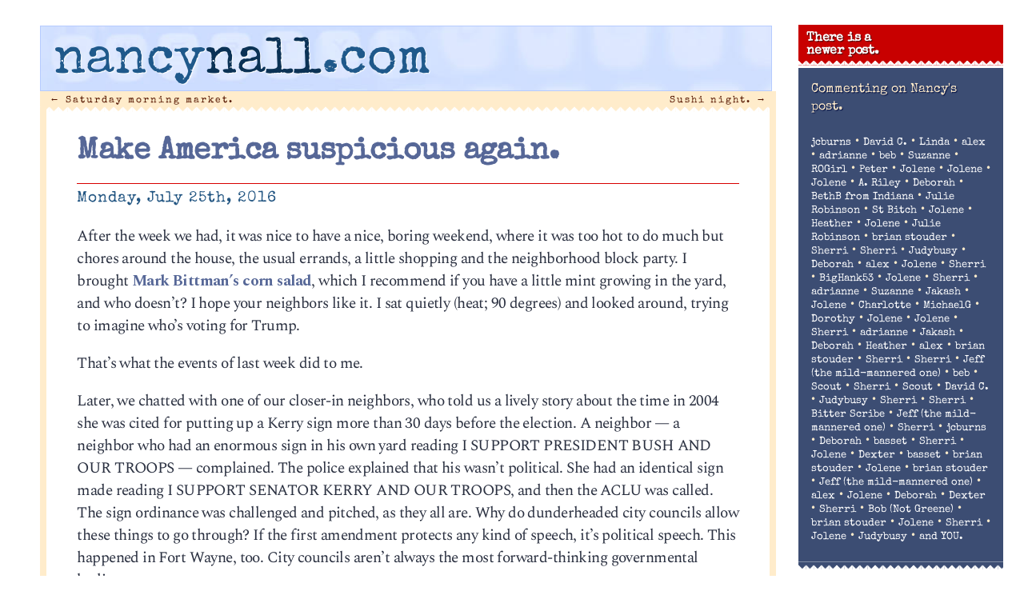

--- FILE ---
content_type: text/html; charset=UTF-8
request_url: http://nancynall.com/2016/07/25/make-america-suspicious-again/
body_size: 33477
content:
<!DOCTYPE html>
<html lang="en-US"<head>
<meta charset="utf-8" />
<title>Make America suspicious again. | nancynall.com</title>


<meta property="og:title" content="nancynall.com" />
<meta property="og:type" content="website"/>
<meta property="og:url" content="http://nancynall.com" />
<meta property="og:description" content="Nancy Nall Derringer's personal website: 'I still think of it as a one-sided few minutes over coffee that we can have every morning. Comments welcome.'" />
<meta property="og:image" content="http://nancynall.com/wp-content/themes/nancy_2018/images/nnc_2011_icon.png" />
<meta name=viewport content="width=device-width, initial-scale=1">
<link rel="profile" href="http://gmpg.org/xfn/11" />
<link rel="image_src" href="http://nancynall.com/wp-content/themes/nancy_2018/images/nnc_2011_icon.png" />
<link rel="apple-touch-icon" href="http://nancynall.com/wp-content/themes/nancy_2018/images/nnc_icon_57x57.png" />
<link rel="apple-touch-icon" sizes="72x72" href="http://nancynall.com/wp-content/themes/nancy_2018/images/nnc_icon_72x72.png" />
<link rel="apple-touch-icon" sizes="114x114" href="http://nancynall.com/wp-content/themes/nancy_2018/images/nnc_icon_114x114.png" />
<meta name="theme-color" content="#ffeccb" media="(prefers-color-scheme: light)">
<meta name="theme-color" content="#ffeccb" media="(prefers-color-scheme: dark)">

<link href="https://fonts.googleapis.com/css2?family=Special+Elite&family=Spectral:ital,wght@0,200;0,700;1,300&display=swap" rel="stylesheet">
<link rel="stylesheet" href="http://nancynall.com/wp-content/themes/nancy_2018/style.css?v=006" >
<link rel="pingback" href="http://nancynall.com/xmlrpc.php" />


<meta name='robots' content='max-image-preview:large' />
<style id='wp-img-auto-sizes-contain-inline-css' type='text/css'>
img:is([sizes=auto i],[sizes^="auto," i]){contain-intrinsic-size:3000px 1500px}
/*# sourceURL=wp-img-auto-sizes-contain-inline-css */
</style>
<style id='wp-emoji-styles-inline-css' type='text/css'>

	img.wp-smiley, img.emoji {
		display: inline !important;
		border: none !important;
		box-shadow: none !important;
		height: 1em !important;
		width: 1em !important;
		margin: 0 0.07em !important;
		vertical-align: -0.1em !important;
		background: none !important;
		padding: 0 !important;
	}
/*# sourceURL=wp-emoji-styles-inline-css */
</style>
<style id='wp-block-library-inline-css' type='text/css'>
:root{--wp-block-synced-color:#7a00df;--wp-block-synced-color--rgb:122,0,223;--wp-bound-block-color:var(--wp-block-synced-color);--wp-editor-canvas-background:#ddd;--wp-admin-theme-color:#007cba;--wp-admin-theme-color--rgb:0,124,186;--wp-admin-theme-color-darker-10:#006ba1;--wp-admin-theme-color-darker-10--rgb:0,107,160.5;--wp-admin-theme-color-darker-20:#005a87;--wp-admin-theme-color-darker-20--rgb:0,90,135;--wp-admin-border-width-focus:2px}@media (min-resolution:192dpi){:root{--wp-admin-border-width-focus:1.5px}}.wp-element-button{cursor:pointer}:root .has-very-light-gray-background-color{background-color:#eee}:root .has-very-dark-gray-background-color{background-color:#313131}:root .has-very-light-gray-color{color:#eee}:root .has-very-dark-gray-color{color:#313131}:root .has-vivid-green-cyan-to-vivid-cyan-blue-gradient-background{background:linear-gradient(135deg,#00d084,#0693e3)}:root .has-purple-crush-gradient-background{background:linear-gradient(135deg,#34e2e4,#4721fb 50%,#ab1dfe)}:root .has-hazy-dawn-gradient-background{background:linear-gradient(135deg,#faaca8,#dad0ec)}:root .has-subdued-olive-gradient-background{background:linear-gradient(135deg,#fafae1,#67a671)}:root .has-atomic-cream-gradient-background{background:linear-gradient(135deg,#fdd79a,#004a59)}:root .has-nightshade-gradient-background{background:linear-gradient(135deg,#330968,#31cdcf)}:root .has-midnight-gradient-background{background:linear-gradient(135deg,#020381,#2874fc)}:root{--wp--preset--font-size--normal:16px;--wp--preset--font-size--huge:42px}.has-regular-font-size{font-size:1em}.has-larger-font-size{font-size:2.625em}.has-normal-font-size{font-size:var(--wp--preset--font-size--normal)}.has-huge-font-size{font-size:var(--wp--preset--font-size--huge)}.has-text-align-center{text-align:center}.has-text-align-left{text-align:left}.has-text-align-right{text-align:right}.has-fit-text{white-space:nowrap!important}#end-resizable-editor-section{display:none}.aligncenter{clear:both}.items-justified-left{justify-content:flex-start}.items-justified-center{justify-content:center}.items-justified-right{justify-content:flex-end}.items-justified-space-between{justify-content:space-between}.screen-reader-text{border:0;clip-path:inset(50%);height:1px;margin:-1px;overflow:hidden;padding:0;position:absolute;width:1px;word-wrap:normal!important}.screen-reader-text:focus{background-color:#ddd;clip-path:none;color:#444;display:block;font-size:1em;height:auto;left:5px;line-height:normal;padding:15px 23px 14px;text-decoration:none;top:5px;width:auto;z-index:100000}html :where(.has-border-color){border-style:solid}html :where([style*=border-top-color]){border-top-style:solid}html :where([style*=border-right-color]){border-right-style:solid}html :where([style*=border-bottom-color]){border-bottom-style:solid}html :where([style*=border-left-color]){border-left-style:solid}html :where([style*=border-width]){border-style:solid}html :where([style*=border-top-width]){border-top-style:solid}html :where([style*=border-right-width]){border-right-style:solid}html :where([style*=border-bottom-width]){border-bottom-style:solid}html :where([style*=border-left-width]){border-left-style:solid}html :where(img[class*=wp-image-]){height:auto;max-width:100%}:where(figure){margin:0 0 1em}html :where(.is-position-sticky){--wp-admin--admin-bar--position-offset:var(--wp-admin--admin-bar--height,0px)}@media screen and (max-width:600px){html :where(.is-position-sticky){--wp-admin--admin-bar--position-offset:0px}}

/*# sourceURL=wp-block-library-inline-css */
</style><style id='global-styles-inline-css' type='text/css'>
:root{--wp--preset--aspect-ratio--square: 1;--wp--preset--aspect-ratio--4-3: 4/3;--wp--preset--aspect-ratio--3-4: 3/4;--wp--preset--aspect-ratio--3-2: 3/2;--wp--preset--aspect-ratio--2-3: 2/3;--wp--preset--aspect-ratio--16-9: 16/9;--wp--preset--aspect-ratio--9-16: 9/16;--wp--preset--color--black: #000000;--wp--preset--color--cyan-bluish-gray: #abb8c3;--wp--preset--color--white: #ffffff;--wp--preset--color--pale-pink: #f78da7;--wp--preset--color--vivid-red: #cf2e2e;--wp--preset--color--luminous-vivid-orange: #ff6900;--wp--preset--color--luminous-vivid-amber: #fcb900;--wp--preset--color--light-green-cyan: #7bdcb5;--wp--preset--color--vivid-green-cyan: #00d084;--wp--preset--color--pale-cyan-blue: #8ed1fc;--wp--preset--color--vivid-cyan-blue: #0693e3;--wp--preset--color--vivid-purple: #9b51e0;--wp--preset--gradient--vivid-cyan-blue-to-vivid-purple: linear-gradient(135deg,rgb(6,147,227) 0%,rgb(155,81,224) 100%);--wp--preset--gradient--light-green-cyan-to-vivid-green-cyan: linear-gradient(135deg,rgb(122,220,180) 0%,rgb(0,208,130) 100%);--wp--preset--gradient--luminous-vivid-amber-to-luminous-vivid-orange: linear-gradient(135deg,rgb(252,185,0) 0%,rgb(255,105,0) 100%);--wp--preset--gradient--luminous-vivid-orange-to-vivid-red: linear-gradient(135deg,rgb(255,105,0) 0%,rgb(207,46,46) 100%);--wp--preset--gradient--very-light-gray-to-cyan-bluish-gray: linear-gradient(135deg,rgb(238,238,238) 0%,rgb(169,184,195) 100%);--wp--preset--gradient--cool-to-warm-spectrum: linear-gradient(135deg,rgb(74,234,220) 0%,rgb(151,120,209) 20%,rgb(207,42,186) 40%,rgb(238,44,130) 60%,rgb(251,105,98) 80%,rgb(254,248,76) 100%);--wp--preset--gradient--blush-light-purple: linear-gradient(135deg,rgb(255,206,236) 0%,rgb(152,150,240) 100%);--wp--preset--gradient--blush-bordeaux: linear-gradient(135deg,rgb(254,205,165) 0%,rgb(254,45,45) 50%,rgb(107,0,62) 100%);--wp--preset--gradient--luminous-dusk: linear-gradient(135deg,rgb(255,203,112) 0%,rgb(199,81,192) 50%,rgb(65,88,208) 100%);--wp--preset--gradient--pale-ocean: linear-gradient(135deg,rgb(255,245,203) 0%,rgb(182,227,212) 50%,rgb(51,167,181) 100%);--wp--preset--gradient--electric-grass: linear-gradient(135deg,rgb(202,248,128) 0%,rgb(113,206,126) 100%);--wp--preset--gradient--midnight: linear-gradient(135deg,rgb(2,3,129) 0%,rgb(40,116,252) 100%);--wp--preset--font-size--small: 13px;--wp--preset--font-size--medium: 20px;--wp--preset--font-size--large: 36px;--wp--preset--font-size--x-large: 42px;--wp--preset--spacing--20: 0.44rem;--wp--preset--spacing--30: 0.67rem;--wp--preset--spacing--40: 1rem;--wp--preset--spacing--50: 1.5rem;--wp--preset--spacing--60: 2.25rem;--wp--preset--spacing--70: 3.38rem;--wp--preset--spacing--80: 5.06rem;--wp--preset--shadow--natural: 6px 6px 9px rgba(0, 0, 0, 0.2);--wp--preset--shadow--deep: 12px 12px 50px rgba(0, 0, 0, 0.4);--wp--preset--shadow--sharp: 6px 6px 0px rgba(0, 0, 0, 0.2);--wp--preset--shadow--outlined: 6px 6px 0px -3px rgb(255, 255, 255), 6px 6px rgb(0, 0, 0);--wp--preset--shadow--crisp: 6px 6px 0px rgb(0, 0, 0);}:where(.is-layout-flex){gap: 0.5em;}:where(.is-layout-grid){gap: 0.5em;}body .is-layout-flex{display: flex;}.is-layout-flex{flex-wrap: wrap;align-items: center;}.is-layout-flex > :is(*, div){margin: 0;}body .is-layout-grid{display: grid;}.is-layout-grid > :is(*, div){margin: 0;}:where(.wp-block-columns.is-layout-flex){gap: 2em;}:where(.wp-block-columns.is-layout-grid){gap: 2em;}:where(.wp-block-post-template.is-layout-flex){gap: 1.25em;}:where(.wp-block-post-template.is-layout-grid){gap: 1.25em;}.has-black-color{color: var(--wp--preset--color--black) !important;}.has-cyan-bluish-gray-color{color: var(--wp--preset--color--cyan-bluish-gray) !important;}.has-white-color{color: var(--wp--preset--color--white) !important;}.has-pale-pink-color{color: var(--wp--preset--color--pale-pink) !important;}.has-vivid-red-color{color: var(--wp--preset--color--vivid-red) !important;}.has-luminous-vivid-orange-color{color: var(--wp--preset--color--luminous-vivid-orange) !important;}.has-luminous-vivid-amber-color{color: var(--wp--preset--color--luminous-vivid-amber) !important;}.has-light-green-cyan-color{color: var(--wp--preset--color--light-green-cyan) !important;}.has-vivid-green-cyan-color{color: var(--wp--preset--color--vivid-green-cyan) !important;}.has-pale-cyan-blue-color{color: var(--wp--preset--color--pale-cyan-blue) !important;}.has-vivid-cyan-blue-color{color: var(--wp--preset--color--vivid-cyan-blue) !important;}.has-vivid-purple-color{color: var(--wp--preset--color--vivid-purple) !important;}.has-black-background-color{background-color: var(--wp--preset--color--black) !important;}.has-cyan-bluish-gray-background-color{background-color: var(--wp--preset--color--cyan-bluish-gray) !important;}.has-white-background-color{background-color: var(--wp--preset--color--white) !important;}.has-pale-pink-background-color{background-color: var(--wp--preset--color--pale-pink) !important;}.has-vivid-red-background-color{background-color: var(--wp--preset--color--vivid-red) !important;}.has-luminous-vivid-orange-background-color{background-color: var(--wp--preset--color--luminous-vivid-orange) !important;}.has-luminous-vivid-amber-background-color{background-color: var(--wp--preset--color--luminous-vivid-amber) !important;}.has-light-green-cyan-background-color{background-color: var(--wp--preset--color--light-green-cyan) !important;}.has-vivid-green-cyan-background-color{background-color: var(--wp--preset--color--vivid-green-cyan) !important;}.has-pale-cyan-blue-background-color{background-color: var(--wp--preset--color--pale-cyan-blue) !important;}.has-vivid-cyan-blue-background-color{background-color: var(--wp--preset--color--vivid-cyan-blue) !important;}.has-vivid-purple-background-color{background-color: var(--wp--preset--color--vivid-purple) !important;}.has-black-border-color{border-color: var(--wp--preset--color--black) !important;}.has-cyan-bluish-gray-border-color{border-color: var(--wp--preset--color--cyan-bluish-gray) !important;}.has-white-border-color{border-color: var(--wp--preset--color--white) !important;}.has-pale-pink-border-color{border-color: var(--wp--preset--color--pale-pink) !important;}.has-vivid-red-border-color{border-color: var(--wp--preset--color--vivid-red) !important;}.has-luminous-vivid-orange-border-color{border-color: var(--wp--preset--color--luminous-vivid-orange) !important;}.has-luminous-vivid-amber-border-color{border-color: var(--wp--preset--color--luminous-vivid-amber) !important;}.has-light-green-cyan-border-color{border-color: var(--wp--preset--color--light-green-cyan) !important;}.has-vivid-green-cyan-border-color{border-color: var(--wp--preset--color--vivid-green-cyan) !important;}.has-pale-cyan-blue-border-color{border-color: var(--wp--preset--color--pale-cyan-blue) !important;}.has-vivid-cyan-blue-border-color{border-color: var(--wp--preset--color--vivid-cyan-blue) !important;}.has-vivid-purple-border-color{border-color: var(--wp--preset--color--vivid-purple) !important;}.has-vivid-cyan-blue-to-vivid-purple-gradient-background{background: var(--wp--preset--gradient--vivid-cyan-blue-to-vivid-purple) !important;}.has-light-green-cyan-to-vivid-green-cyan-gradient-background{background: var(--wp--preset--gradient--light-green-cyan-to-vivid-green-cyan) !important;}.has-luminous-vivid-amber-to-luminous-vivid-orange-gradient-background{background: var(--wp--preset--gradient--luminous-vivid-amber-to-luminous-vivid-orange) !important;}.has-luminous-vivid-orange-to-vivid-red-gradient-background{background: var(--wp--preset--gradient--luminous-vivid-orange-to-vivid-red) !important;}.has-very-light-gray-to-cyan-bluish-gray-gradient-background{background: var(--wp--preset--gradient--very-light-gray-to-cyan-bluish-gray) !important;}.has-cool-to-warm-spectrum-gradient-background{background: var(--wp--preset--gradient--cool-to-warm-spectrum) !important;}.has-blush-light-purple-gradient-background{background: var(--wp--preset--gradient--blush-light-purple) !important;}.has-blush-bordeaux-gradient-background{background: var(--wp--preset--gradient--blush-bordeaux) !important;}.has-luminous-dusk-gradient-background{background: var(--wp--preset--gradient--luminous-dusk) !important;}.has-pale-ocean-gradient-background{background: var(--wp--preset--gradient--pale-ocean) !important;}.has-electric-grass-gradient-background{background: var(--wp--preset--gradient--electric-grass) !important;}.has-midnight-gradient-background{background: var(--wp--preset--gradient--midnight) !important;}.has-small-font-size{font-size: var(--wp--preset--font-size--small) !important;}.has-medium-font-size{font-size: var(--wp--preset--font-size--medium) !important;}.has-large-font-size{font-size: var(--wp--preset--font-size--large) !important;}.has-x-large-font-size{font-size: var(--wp--preset--font-size--x-large) !important;}
/*# sourceURL=global-styles-inline-css */
</style>

<style id='classic-theme-styles-inline-css' type='text/css'>
/*! This file is auto-generated */
.wp-block-button__link{color:#fff;background-color:#32373c;border-radius:9999px;box-shadow:none;text-decoration:none;padding:calc(.667em + 2px) calc(1.333em + 2px);font-size:1.125em}.wp-block-file__button{background:#32373c;color:#fff;text-decoration:none}
/*# sourceURL=/wp-includes/css/classic-themes.min.css */
</style>
<script type="text/javascript" src="http://nancynall.com/wp-includes/js/jquery/jquery.min.js?ver=3.7.1" id="jquery-core-js"></script>
<script type="text/javascript" src="http://nancynall.com/wp-includes/js/jquery/jquery-migrate.min.js?ver=3.4.1" id="jquery-migrate-js"></script>
<link rel="canonical" href="http://nancynall.com/2016/07/25/make-america-suspicious-again/" />
<link rel='shortlink' href='http://nancynall.com/?p=16640' />
</head>

<body class="wp-singular post-template-default single single-post postid-16640 single-format-standard wp-theme-nancy_2018">
<div id="page" class="hfeed">
	<div id="branding"  class="inside"	>
				<a href="http://nancynall.com/" title="nancynall.com" rel="home"><h1 id="site-title"><span class="nan">nancy</span><span class="nal">nall</span><span class="nan">.com</span></h1></a>
	</div><!-- #branding -->


	<div id="main">
		<div id="primary">
			<div id="content" role="main">

			
				<nav id="nav-above">
					<h1 class="section-heading">Post navigation</h1>
					<div class="nav-previous"><a href="http://nancynall.com/2016/07/23/saturday-morning-market-52/" rel="prev"><span class="meta-nav">&larr;</span> Saturday morning market.</a></div>
					<div class="nav-next"><a href="http://nancynall.com/2016/07/26/sushi-night/" rel="next">Sushi night. <span class="meta-nav">&rarr;</span></a></div>
				</nav><!-- #nav-above -->

				<div class="article" id="post-16640" class="post-16640 post type-post status-publish format-standard hentry category-current-events">
	<div class="entry-header">
		<h1 class="entry-title"><a href="http://nancynall.com/2016/07/25/make-america-suspicious-again/" title="Permalink to Make America suspicious again." rel="bookmark">Make America suspicious again.</a></h1>

				<div class="entry-meta">
			<time class="entry-date" datetime="2016-07-25T00:13:17-04:00" pubdate>Monday, July 25th, 2016</time>		</div><!-- .entry-meta -->
			</div><!-- .entry-header -->

		<div class="entry-content">
		<p>After the week we had, it was nice to have a nice, boring weekend, where it was too hot to do much but chores around the house, the usual errands, a little shopping and the neighborhood block party. I brought <a href="http://cooking.nytimes.com/recipes/1015537-corn-salad-with-tomatoes-feta-and-mint">Mark Bittman&#8217;s corn salad</a>, which I recommend if you have a little mint growing in the yard, and who doesn&#8217;t? I hope your neighbors like it. I sat quietly (heat; 90 degrees) and looked around, trying to imagine who&#8217;s voting for Trump. </p>
<p>That&#8217;s what the events of last week did to me. </p>
<p>Later, we chatted with one of our closer-in neighbors, who told us a lively story about the time in 2004 she was cited for putting up a Kerry sign more than 30 days before the election. A neighbor &#8212; a neighbor who had an enormous sign in his own yard reading I SUPPORT PRESIDENT BUSH AND OUR TROOPS &#8212; complained. The police explained that his wasn&#8217;t political. She had an identical sign made reading I SUPPORT SENATOR KERRY AND OUR TROOPS, and then the ACLU was called. The sign ordinance was challenged and pitched, as they all are. Why do dunderheaded city councils allow these things to go through? If the first amendment protects any kind of speech, it&#8217;s political speech. This happened in Fort Wayne, too. City councils aren&#8217;t always the most forward-thinking governmental bodies. </p>
<p>Which reminds me, I was watching a Facebook thread about the local rules about putting out trash and garbage, and whether it&#8217;s OK for others to go through it, in search of treasure. The discussion was divided between the pro-picker community and those who found the idea simply reprehensible, and didn&#8217;t see why they should have to alter their behavior one little bit &#8212; such as, putting out trash close to the predictable pickup time &#8212; to keep bums and scrappers out of it. One argued forcefully for an ordinance banning the practice. I don&#8217;t need to tell you that in other forums, he&#8217;s a loud voice for Getting Government Out of Our Lives. </p>
<p>This is what the events of last week did to me. </p>
<p>And now a new week awaits. More heat ahead, slightly less oppressive, but not much. I may have to double down on swimming workouts until it passes. Here&#8217;s what was waiting for me on Friday: </p>
<p><a href="http://nancynall.com/?attachment_id=16642" rel="attachment wp-att-16642"><img fetchpriority="high" decoding="async" src="http://nancynall.com/wp-content/uploads/2016/07/duckswimming.jpg" alt="duckswimming" width="900" height="900" class="alignnone size-full wp-image-16642" srcset="http://nancynall.com/wp-content/uploads/2016/07/duckswimming.jpg 900w, http://nancynall.com/wp-content/uploads/2016/07/duckswimming-150x150.jpg 150w, http://nancynall.com/wp-content/uploads/2016/07/duckswimming-300x300.jpg 300w, http://nancynall.com/wp-content/uploads/2016/07/duckswimming-768x768.jpg 768w" sizes="(max-width: 900px) 100vw, 900px" /></a></p>
<p>The duck paddled around all the lanes as the lap swimmers did their thing. She was eating the bugs in the gutter. That&#8217;s Tim, the old coach/lifeguard. When he&#8217;s gone and I&#8217;m old, I&#8217;ll remember he taught me how to do the butterfly. </p>
<p>I don&#8217;t know how he&#8217;s voting. When he remarked on the sparse numbers at the workout Friday, I said maybe everyone was crouched, fearful, in their homes, after listening to Der Fuhrer the night before. No one smiled. </p>
<p>I guess they were feeing the strain, too. </p>
<p>So much to link to and comment on, really too much. Events are moving so quickly, why try to keep up. But I thought <a href="http://www.vox.com/2016/7/18/12210500/diagnosed-dysfunction-republican-party">this piece</a> summed things up nicely:</p>
<blockquote><p><em>We noted four years ago the dysfunction of the Republican Party, arguing that its obstructionism, anti-intellectualism, and attacks on American institutions were making responsible governance impossible. The rise of Trump completes the script, confirming our thesis in explicit fashion.</p>
<p>Consider, as a sign of the party’s decadence, how quickly Bob Corker, a card-carrying member of the Republican Party elite — the center-right chair of the Senate Foreign Relations Committee — caved in to this horribly miscast party standard-bearer. Trump’s campaign has been filled with statements whose ignorance and bombast have appalled the establishment. Then a ballyhooed foreign policy speech in late April was widely panned by experts across the foreign policy spectrum. (&#8220;A very odd mishmash&#8221;; &#8220;strident rhetoric [that] masked a lack of depth.&#8221;) Corker’s response? He praised &#8220;the broadness, the vision&#8221; of the speech.</em></p></blockquote>
<p>Sigh. Bring on the Dems, and let&#8217;s see how their show goes. </p>
			</div><!-- .entry-content -->
	
	<div class="entry-base">
		<span class="cat-links"><span class="entry-utility-prep entry-utility-prep-cat-links">Posted at 12:13 am in </span><a href="http://nancynall.com/category/current-events/" rel="category tag">Current events</a></span>
		<span class="sep"> | </span>
									<br/>&nbsp;
	</div><!-- #entry-base -->
</div><!-- #post-16640 -->

				<nav id="nav-below">
					<h1 class="section-heading">Post navigation</h1>
					<div class="nav-previous"><a href="http://nancynall.com/2016/07/23/saturday-morning-market-52/" rel="prev"><span class="meta-nav">&larr;</span> Saturday morning market.</a></div>
					<div class="nav-next"><a href="http://nancynall.com/2016/07/26/sushi-night/" rel="next">Sushi night. <span class="meta-nav">&rarr;</span></a></div>
				</nav><!-- #nav-below -->

				
<div class="commentblock">
	<h3 id="comments">84 responses to &#8220;Make America suspicious again.&#8221;</h3>

	
	<ol class="commentlist">
      <li class="comment"  id="comment-723350"><img alt='' src='https://secure.gravatar.com/avatar/20453d9a4294b99b05b3c092bcf5f90260a523fbba1af8eb21172430521467b1?s=50&#038;d=identicon&#038;r=g' srcset='https://secure.gravatar.com/avatar/20453d9a4294b99b05b3c092bcf5f90260a523fbba1af8eb21172430521467b1?s=100&#038;d=identicon&#038;r=g 2x' class='avatar avatar-50 photo' height='50' width='50' decoding='async'/><p class="who">
<span class="cmntr"><a href="http://positivelyatlantaga.com" class="url" rel="ugc external nofollow">jcburns</a></span> said on July 25, 2016 at 12:16 am<p>Mmmm&#8230;corn salad. I can almost taste it.</p>
<p></p><p class="chrs" style="font: 0.6em sans-serif;letter-spacing: 3px;
	color: #9bc8d6 !important;">41 chars</p>
<p class="editcomment"></p>
</li><!-- #comment-## -->
<li class="comment"  id="comment-723363"><img alt='' src='https://secure.gravatar.com/avatar/b0c16e59971fb9fd91bbd415505965aefee50baacad6e5a16c9ff316d374296a?s=50&#038;d=identicon&#038;r=g' srcset='https://secure.gravatar.com/avatar/b0c16e59971fb9fd91bbd415505965aefee50baacad6e5a16c9ff316d374296a?s=100&#038;d=identicon&#038;r=g 2x' class='avatar avatar-50 photo' height='50' width='50' decoding='async'/><p class="who">
<span class="cmntr"><a href="http://z" class="url" rel="ugc external nofollow">David C.</a></span> said on July 25, 2016 at 6:13 am<p>We are starting to see a few Trump yard signs on our street and we still have a few Bernie signs. The people who have the Bernie signs are in their late 50s and older, so it looks like either their backs can&#8217;t take bending down to pull them up or Bernie dead enders aren&#8217;t limited to millennials.</p>
<p></p><p class="chrs" style="font: 0.6em sans-serif;letter-spacing: 3px;
	color: #9bc8d6 !important;">296 chars</p>
<p class="editcomment"></p>
</li><!-- #comment-## -->
<li class="comment"  id="comment-723364"><img alt='' src='https://secure.gravatar.com/avatar/8feee4899e87ffa1a099a8913e49ff90a87d94006f6698dc7b071087e59c2457?s=50&#038;d=identicon&#038;r=g' srcset='https://secure.gravatar.com/avatar/8feee4899e87ffa1a099a8913e49ff90a87d94006f6698dc7b071087e59c2457?s=100&#038;d=identicon&#038;r=g 2x' class='avatar avatar-50 photo' height='50' width='50' loading='lazy' decoding='async'/><p class="who">
<span class="cmntr">Linda</span> said on July 25, 2016 at 6:17 am<p>I personally know lots of Trump voters. Most of them hate Clinton. Some explicitly want to Take America Back to the era when being white gave you an automatic leg up, and cops were unquestioned. Some are just conservatives who will back anybody not a Dem. </p>
<p>A lefty blogger usefully described the GOP as a failed state, and Trump as a warlord. Ironically, one of the big reasons they got to this condition was the free flow of campaign money, which Republicans four for. It has made everyone their own king or queen, with their own power base, beyond the discipline and control of a party. They need to be more moderate to get the White House back, but Congress is full of folks who main fear is of being primaries, and who have a personal career need to steer as far right as possible.</p>
<p></p><p class="chrs" style="font: 0.6em sans-serif;letter-spacing: 3px;
	color: #9bc8d6 !important;">788 chars</p>
<p class="editcomment"></p>
</li><!-- #comment-## -->
<li class="comment"  id="comment-723365"><img alt='' src='https://secure.gravatar.com/avatar/120042bd2dda1703fbe8bfce88067a122d71d7d202f3b88b17bf44f8bc732904?s=50&#038;d=identicon&#038;r=g' srcset='https://secure.gravatar.com/avatar/120042bd2dda1703fbe8bfce88067a122d71d7d202f3b88b17bf44f8bc732904?s=100&#038;d=identicon&#038;r=g 2x' class='avatar avatar-50 photo' height='50' width='50' loading='lazy' decoding='async'/><p class="who">
<span class="cmntr">alex</span> said on July 25, 2016 at 6:21 am<p>I made stuffed green peppers from part of the abundant supply in my garden. Otherwise it was a weekend of entertaining out-of-town company and swimming at our favorite pristine-clean lake.</p>
<p>The Clinton/Kaine interview on 60 Minutes last night was marred by the constant interruption of advertisements that obliterated key parts of the interview. The ads didn&#8217;t even play all the way through; they just cut in for several seconds when the candidates were giving their answers. I half-suspect that someone at our local CBS affiliate was trying to sabotage it. The same didn&#8217;t happen last week with Trump and Pence, and I would have been annoyed if it had happened then too.</p>
<p></p><p class="chrs" style="font: 0.6em sans-serif;letter-spacing: 3px;
	color: #9bc8d6 !important;">673 chars</p>
<p class="editcomment"></p>
</li><!-- #comment-## -->
<li class="comment"  id="comment-723368"><img alt='' src='https://secure.gravatar.com/avatar/28782531e19b2f644d778b72b2a75b180f045c0b3e7649d036a6cb54a8c092a0?s=50&#038;d=identicon&#038;r=g' srcset='https://secure.gravatar.com/avatar/28782531e19b2f644d778b72b2a75b180f045c0b3e7649d036a6cb54a8c092a0?s=100&#038;d=identicon&#038;r=g 2x' class='avatar avatar-50 photo' height='50' width='50' loading='lazy' decoding='async'/><p class="who">
<span class="cmntr">adrianne</span> said on July 25, 2016 at 7:10 am<p>The most important point about the DNC emails isn&#8217;t the revelation &#8211; doh! &#8211; that the Democratic establishment wanted Hillary to win. It&#8217;s that Russian hackers got hold of the emails and then dumped them to Wikileaks to try to influence the American election. Donald Trump really is the Manchurian candidate. Read Josh Marshall&#8217;s piece about all the links between Putin and the Trump campaign:</p>
<p><a href="http://talkingpointsmemo.com/edblog/trump-putin-yes-it-s-really-a-thing" rel="nofollow ugc">http://talkingpointsmemo.com/edblog/trump-putin-yes-it-s-really-a-thing</a></p>
<p></p><p class="chrs" style="font: 0.6em sans-serif;letter-spacing: 3px;
	color: #9bc8d6 !important;">467 chars</p>
<p class="editcomment"></p>
</li><!-- #comment-## -->
<li class="comment"  id="comment-723369"><img alt='' src='https://secure.gravatar.com/avatar/601f883c3e3dfe5c801295c76b81b8bc69a6658608a47df7e159c91e6bba472f?s=50&#038;d=identicon&#038;r=g' srcset='https://secure.gravatar.com/avatar/601f883c3e3dfe5c801295c76b81b8bc69a6658608a47df7e159c91e6bba472f?s=100&#038;d=identicon&#038;r=g 2x' class='avatar avatar-50 photo' height='50' width='50' loading='lazy' decoding='async'/><p class="who">
<span class="cmntr">beb</span> said on July 25, 2016 at 7:47 am<p>Dang! Adrianne beat me to it. I wanted to post a link to that Josh Marshall article as well. I never could see why the Russians would hack the DNC but now I do. Trump isn&#8217;t just friendly with Putin, he&#8217;s beholden to him. And Putin is trying to put the screws to the US by encouraging the election of the one man most likely to kiss up to Russia. Trump as the Manchurian candidate is exactly right.</p>
<p></p><p class="chrs" style="font: 0.6em sans-serif;letter-spacing: 3px;
	color: #9bc8d6 !important;">397 chars</p>
<p class="editcomment"></p>
</li><!-- #comment-## -->
<li class="comment"  id="comment-723371"><img alt='' src='https://secure.gravatar.com/avatar/9a7df92d1a168171b7be7c6b37fe9e5765881f5d7403bb145451da97829557b2?s=50&#038;d=identicon&#038;r=g' srcset='https://secure.gravatar.com/avatar/9a7df92d1a168171b7be7c6b37fe9e5765881f5d7403bb145451da97829557b2?s=100&#038;d=identicon&#038;r=g 2x' class='avatar avatar-50 photo' height='50' width='50' loading='lazy' decoding='async'/><p class="who">
<span class="cmntr">Suzanne</span> said on July 25, 2016 at 7:56 am<p>The Josh Marshall article. Wow. But would all of that make any difference to a Trump supporter? None that I know.</p>
<p></p><p class="chrs" style="font: 0.6em sans-serif;letter-spacing: 3px;
	color: #9bc8d6 !important;">113 chars</p>
<p class="editcomment"></p>
</li><!-- #comment-## -->
<li class="comment"  id="comment-723374"><img alt='' src='https://secure.gravatar.com/avatar/f30fb30ef93dd5bcf6fe83ba62ed7a02085ba92da943d0fac5d24de6f92eb201?s=50&#038;d=identicon&#038;r=g' srcset='https://secure.gravatar.com/avatar/f30fb30ef93dd5bcf6fe83ba62ed7a02085ba92da943d0fac5d24de6f92eb201?s=100&#038;d=identicon&#038;r=g 2x' class='avatar avatar-50 photo' height='50' width='50' loading='lazy' decoding='async'/><p class="who">
<span class="cmntr"><a href="http://none" class="url" rel="ugc external nofollow">ROGirl</a></span> said on July 25, 2016 at 8:53 am<p>The idea of Trump as cult leader has been on my mind since last week. It seems like he will continue to exhort his followers to drink the toxic bilge that fuels his message and ratchet up the apocalyptic rhetoric.</p>
<p></p><p class="chrs" style="font: 0.6em sans-serif;letter-spacing: 3px;
	color: #9bc8d6 !important;">213 chars</p>
<p class="editcomment"></p>
</li><!-- #comment-## -->
<li class="comment"  id="comment-723375"><img alt='' src='https://secure.gravatar.com/avatar/f740574d314bcf9834d52e041f7c046fa5e02a45b3eb9d36deb30b9f0137bb0f?s=50&#038;d=identicon&#038;r=g' srcset='https://secure.gravatar.com/avatar/f740574d314bcf9834d52e041f7c046fa5e02a45b3eb9d36deb30b9f0137bb0f?s=100&#038;d=identicon&#038;r=g 2x' class='avatar avatar-50 photo' height='50' width='50' loading='lazy' decoding='async'/><p class="who">
<span class="cmntr">Peter</span> said on July 25, 2016 at 8:57 am<p>I apologize if I found the following reference here and I&#8217;m just being an echo chamber, but I couldn&#8217;t stop laughing when I saw this tweet about Trump&#8217;s convention speech:  &#8220;Jesus, Fidel, wrap it up already!&#8221;</p>
<p></p><p class="chrs" style="font: 0.6em sans-serif;letter-spacing: 3px;
	color: #9bc8d6 !important;">208 chars</p>
<p class="editcomment"></p>
</li><!-- #comment-## -->
<li class="comment"  id="comment-723376"><img alt='' src='https://secure.gravatar.com/avatar/ed4b23f39fe0bb2d84e9efdda1838439cfade6ebdde76a968dcd0d88411d6099?s=50&#038;d=identicon&#038;r=g' srcset='https://secure.gravatar.com/avatar/ed4b23f39fe0bb2d84e9efdda1838439cfade6ebdde76a968dcd0d88411d6099?s=100&#038;d=identicon&#038;r=g 2x' class='avatar avatar-50 photo' height='50' width='50' loading='lazy' decoding='async'/><p class="who">
<span class="cmntr">Jolene</span> said on July 25, 2016 at 8:57 am<p>There&#8217;s a related story <a href="http://www.nytimes.com/2016/07/25/us/politics/donald-trump-russia-emails.html?hp&amp;action=click&amp;pgtype=Homepage&amp;clickSource=story-heading&amp;module=a-lede-package-region&amp;region=top-news&amp;WT.nav=top-news&amp;_r=0" rel="nofollow ugc">on the front page of the NYT.</a> Not clear that Trump supporters will buy it, but it&#8217;ll be hard to dismiss, especially in light of (1) the favorable comments Trump and Putin have made about each other, (2) efforts by the Trump campaign to soften language on Russia in the just-completed GOP platform, (3) Trump&#8217;s public statements questioning our treaty obligations under NATO, and (4) Paul Manafort&#8217;s ties to Viktor Poroschenko, the Ukrainian strongman who was deposed and is now in exile in Russia.</p>
<p></p><p class="chrs" style="font: 0.6em sans-serif;letter-spacing: 3px;
	color: #9bc8d6 !important;">784 chars</p>
<p class="editcomment"></p>
</li><!-- #comment-## -->
<li class="comment"  id="comment-723377"><img alt='' src='https://secure.gravatar.com/avatar/ed4b23f39fe0bb2d84e9efdda1838439cfade6ebdde76a968dcd0d88411d6099?s=50&#038;d=identicon&#038;r=g' srcset='https://secure.gravatar.com/avatar/ed4b23f39fe0bb2d84e9efdda1838439cfade6ebdde76a968dcd0d88411d6099?s=100&#038;d=identicon&#038;r=g 2x' class='avatar avatar-50 photo' height='50' width='50' loading='lazy' decoding='async'/><p class="who">
<span class="cmntr">Jolene</span> said on July 25, 2016 at 8:59 am<p>#%?€£¥! My kingdom for an edit button. The passage above looks stupid, but the link works.</p>
<p></p><p class="chrs" style="font: 0.6em sans-serif;letter-spacing: 3px;
	color: #9bc8d6 !important;">94 chars</p>
<p class="editcomment"></p>
</li><!-- #comment-## -->
<li class="comment"  id="comment-723378"><img alt='' src='https://secure.gravatar.com/avatar/ed4b23f39fe0bb2d84e9efdda1838439cfade6ebdde76a968dcd0d88411d6099?s=50&#038;d=identicon&#038;r=g' srcset='https://secure.gravatar.com/avatar/ed4b23f39fe0bb2d84e9efdda1838439cfade6ebdde76a968dcd0d88411d6099?s=100&#038;d=identicon&#038;r=g 2x' class='avatar avatar-50 photo' height='50' width='50' loading='lazy' decoding='async'/><p class="who">
<span class="cmntr">Jolene</span> said on July 25, 2016 at 9:02 am<p>Peter, I heard a related comment on one of yesterday&#8217;s news shows. Danielle Pletka, a conservative foreign policy talker, was asked if, in his speech, he came across as a commander-in-chief. She said, &#8220;Yes, the commander-in-chief of Russia.&#8221;</p>
<p></p><p class="chrs" style="font: 0.6em sans-serif;letter-spacing: 3px;
	color: #9bc8d6 !important;">241 chars</p>
<p class="editcomment"></p>
</li><!-- #comment-## -->
<li class="comment"  id="comment-723380"><img alt='' src='https://secure.gravatar.com/avatar/9314ac22105e0b76e3c639f0156ecbba1793ef578f8c7b699043406809509ea0?s=50&#038;d=identicon&#038;r=g' srcset='https://secure.gravatar.com/avatar/9314ac22105e0b76e3c639f0156ecbba1793ef578f8c7b699043406809509ea0?s=100&#038;d=identicon&#038;r=g 2x' class='avatar avatar-50 photo' height='50' width='50' loading='lazy' decoding='async'/><p class="who">
<span class="cmntr">A. Riley</span> said on July 25, 2016 at 9:19 am<p>The Putin link &#8212; yikes, we&#8217;re getting into uncharted territory, paranoid cold-war thriller style. </p>
<p>The old KGB types must be rubbing their hands with glee. Look, comrade, look at what our puppet can do!</p>
<p></p><p class="chrs" style="font: 0.6em sans-serif;letter-spacing: 3px;
	color: #9bc8d6 !important;">206 chars</p>
<p class="editcomment"></p>
</li><!-- #comment-## -->
<li class="comment"  id="comment-723381"><img alt='' src='https://secure.gravatar.com/avatar/897705349fa49ce16b716d23e6900b8e7fb75353dd5c8a71e92d5e3bd157bc73?s=50&#038;d=identicon&#038;r=g' srcset='https://secure.gravatar.com/avatar/897705349fa49ce16b716d23e6900b8e7fb75353dd5c8a71e92d5e3bd157bc73?s=100&#038;d=identicon&#038;r=g 2x' class='avatar avatar-50 photo' height='50' width='50' loading='lazy' decoding='async'/><p class="who">
<span class="cmntr">Deborah</span> said on July 25, 2016 at 9:26 am<p>Peter, that had me laughing out loud.</p>
<p>Thanks for the corn salad recipe link, Nancy, I need all the recipes I can find that contain mint, we have a ton of it. Anybody out there got another good one?</p>
<p>I was just remarking to my husband yesterday that I did not know a single soul personally who says they&#8217;re voting for Trump. Maybe that&#8217;s because I reside in 2 blue states, and I live in an echo chamber. I do sit around and speculate about people I don&#8217;t know well enough to talk to though. We went to the chamber music deal in Abiquiu yesterday, that we have season tickets to. I spent the whole time watching people for surreptitious signs of Trump support.</p>
<p>We are off to Little Bird&#8217;s Dr this morning for her first follow up visit after her surgery. She is hoping deparately that he will let her take off the hot, cumbersome splint she has had to wear day and night (except to shower). We have to drive 50 miles to the Dr&#8217;s office.</p>
<p></p><p class="chrs" style="font: 0.6em sans-serif;letter-spacing: 3px;
	color: #9bc8d6 !important;">941 chars</p>
<p class="editcomment"></p>
</li><!-- #comment-## -->
<li class="comment"  id="comment-723383"><img alt='' src='https://secure.gravatar.com/avatar/f08ca2cc78f0a7bc91a4591af2ec5da692379b139359b6585ea4010032205b6d?s=50&#038;d=identicon&#038;r=g' srcset='https://secure.gravatar.com/avatar/f08ca2cc78f0a7bc91a4591af2ec5da692379b139359b6585ea4010032205b6d?s=100&#038;d=identicon&#038;r=g 2x' class='avatar avatar-50 photo' height='50' width='50' loading='lazy' decoding='async'/><p class="who">
<span class="cmntr">BethB from Indiana</span> said on July 25, 2016 at 10:15 am<p>Deborah, here is a link to mint chip ice cream posted at Pioneer Woman:</p>
<p><a href="http://thepioneerwoman.com/food-and-friends/mint-chip-ice-cream/" rel="nofollow ugc">http://thepioneerwoman.com/food-and-friends/mint-chip-ice-cream/</a></p>
<p>I hope the link is clickable.  If it is not, just copy and paste.</p>
<p>Enjoy!</p>
<p></p><p class="chrs" style="font: 0.6em sans-serif;letter-spacing: 3px;
	color: #9bc8d6 !important;">218 chars</p>
<p class="editcomment"></p>
</li><!-- #comment-## -->
<li class="comment"  id="comment-723384"><img alt='' src='https://secure.gravatar.com/avatar/5b8e9676d21b5731e9b0244784958d9129203acd6977d08497a1854c622e6292?s=50&#038;d=identicon&#038;r=g' srcset='https://secure.gravatar.com/avatar/5b8e9676d21b5731e9b0244784958d9129203acd6977d08497a1854c622e6292?s=100&#038;d=identicon&#038;r=g 2x' class='avatar avatar-50 photo' height='50' width='50' loading='lazy' decoding='async'/><p class="who">
<span class="cmntr">Julie Robinson</span> said on July 25, 2016 at 10:28 am<p>Oh, Deborah, I hope so too. My sister had to wear one for nine weeks when she broke her knee. Can you imagine?</p>
<p>It was the first weekend in eons that we didn&#8217;t have 1200 commitments, so even though we mostly did chores, it felt relaxed. We did take in dinner and a movie (Star Trek, wait for the DVD), and cooked not one but two corn recipes. For me, summer=sweet corn.</p>
<p>I suspect I know a lot of people who will vote for Trump, but I&#8217;ve blocked the worst of them on Facebook. I did have to do a beat down on our son, who posted &#8220;ding dong the witch is dead&#8221; about Debbie Wasserman Schultz. And then told him I loved him, and was grateful we weren&#8217;t arguing about Trump. My job as mom isn&#8217;t done if he&#8217;s a public misogynist, so I *had* to do it.</p>
<p></p><p class="chrs" style="font: 0.6em sans-serif;letter-spacing: 3px;
	color: #9bc8d6 !important;">749 chars</p>
<p class="editcomment"></p>
</li><!-- #comment-## -->
<li class="comment"  id="comment-723387"><img alt='' src='https://secure.gravatar.com/avatar/1592912f5af2d117f20a247bfaeb91e273165c28e24fee5991d5de43107b9c67?s=50&#038;d=identicon&#038;r=g' srcset='https://secure.gravatar.com/avatar/1592912f5af2d117f20a247bfaeb91e273165c28e24fee5991d5de43107b9c67?s=100&#038;d=identicon&#038;r=g 2x' class='avatar avatar-50 photo' height='50' width='50' loading='lazy' decoding='async'/><p class="who">
<span class="cmntr">St Bitch</span> said on July 25, 2016 at 11:01 am<p>Bernie satisfied me on MTP with Chuck Todd yesterday&#8230;I&#8217;m laying my irritation to rest.  </p>
<p>The DNC emails are disgusting&#8230;regardless of who authored or leaked them.  </p>
<p>According to <i>FiveThirtyEight</i>/Nate Silver, if the election were held now, Trump would win.</p>
<p></p><p class="chrs" style="font: 0.6em sans-serif;letter-spacing: 3px;
	color: #9bc8d6 !important;">270 chars</p>
<p class="editcomment"></p>
</li><!-- #comment-## -->
<li class="comment"  id="comment-723389"><img alt='' src='https://secure.gravatar.com/avatar/ed4b23f39fe0bb2d84e9efdda1838439cfade6ebdde76a968dcd0d88411d6099?s=50&#038;d=identicon&#038;r=g' srcset='https://secure.gravatar.com/avatar/ed4b23f39fe0bb2d84e9efdda1838439cfade6ebdde76a968dcd0d88411d6099?s=100&#038;d=identicon&#038;r=g 2x' class='avatar avatar-50 photo' height='50' width='50' loading='lazy' decoding='async'/><p class="who">
<span class="cmntr">Jolene</span> said on July 25, 2016 at 11:15 am<p>The NYT says Clinton has a <a href="http://www.nytimes.com/interactive/2016/upshot/presidential-polls-forecast.html?em_pos=medium&amp;emc=edit_up_20160725&amp;nl=upshot&amp;nl_art=9&amp;nlid=29218405&amp;ref=headline&amp;te=1" rel="nofollow">68% chance of winning</a>. Not sure that&#8217;s high enough for me to sleep well at night.</p>
<p>Lots of pretty graphs at this site.</p>
<p></p><p class="chrs" style="font: 0.6em sans-serif;letter-spacing: 3px;
	color: #9bc8d6 !important;">366 chars</p>
<p class="editcomment"></p>
</li><!-- #comment-## -->
<li class="comment"  id="comment-723390"><img alt='' src='https://secure.gravatar.com/avatar/3c9e95903e61e4de47b8a04d1b1e4c8f844310f85c6462e3fb8e4dd331da0554?s=50&#038;d=identicon&#038;r=g' srcset='https://secure.gravatar.com/avatar/3c9e95903e61e4de47b8a04d1b1e4c8f844310f85c6462e3fb8e4dd331da0554?s=100&#038;d=identicon&#038;r=g 2x' class='avatar avatar-50 photo' height='50' width='50' loading='lazy' decoding='async'/><p class="who">
<span class="cmntr">Heather</span> said on July 25, 2016 at 11:17 am<p>I had an argument with a conservative on my FB feed the other day (who said she&#8217;s not voting at all) who said Trump couldn&#8217;t do all that much damage in four years and seemed to trust in our system of checks and balances. I was like, yeah, it must be comfortable with your head in that cool little hole underground.</p>
<p></p><p class="chrs" style="font: 0.6em sans-serif;letter-spacing: 3px;
	color: #9bc8d6 !important;">314 chars</p>
<p class="editcomment"></p>
</li><!-- #comment-## -->
<li class="comment"  id="comment-723391"><img alt='' src='https://secure.gravatar.com/avatar/ed4b23f39fe0bb2d84e9efdda1838439cfade6ebdde76a968dcd0d88411d6099?s=50&#038;d=identicon&#038;r=g' srcset='https://secure.gravatar.com/avatar/ed4b23f39fe0bb2d84e9efdda1838439cfade6ebdde76a968dcd0d88411d6099?s=100&#038;d=identicon&#038;r=g 2x' class='avatar avatar-50 photo' height='50' width='50' loading='lazy' decoding='async'/><p class="who">
<span class="cmntr">Jolene</span> said on July 25, 2016 at 11:17 am<p>Am fairly tired of Bernie supporters. Just heard a young protester say that the delegates must realize Clinton can&#8217;t win and nominate Bernie. Give it a rest, dear. It&#8217;s over.</p>
<p></p><p class="chrs" style="font: 0.6em sans-serif;letter-spacing: 3px;
	color: #9bc8d6 !important;">174 chars</p>
<p class="editcomment"></p>
</li><!-- #comment-## -->
<li class="comment"  id="comment-723394"><img alt='' src='https://secure.gravatar.com/avatar/5b8e9676d21b5731e9b0244784958d9129203acd6977d08497a1854c622e6292?s=50&#038;d=identicon&#038;r=g' srcset='https://secure.gravatar.com/avatar/5b8e9676d21b5731e9b0244784958d9129203acd6977d08497a1854c622e6292?s=100&#038;d=identicon&#038;r=g 2x' class='avatar avatar-50 photo' height='50' width='50' loading='lazy' decoding='async'/><p class="who">
<span class="cmntr">Julie Robinson</span> said on July 25, 2016 at 11:24 am<p>Here&#8217;s a recipe for pasta and mint that just came into my email box, so I haven&#8217;t tried it: <a href="http://cooking.nytimes.com/recipes/11397-pasta-with-mint-and-parmesan?em_pos=large&#038;emc=edit_ck_20160725&#038;nl=cooking&#038;nlid=71921294" rel="nofollow ugc">http://cooking.nytimes.com/recipes/11397-pasta-with-mint-and-parmesan?em_pos=large&#038;emc=edit_ck_20160725&#038;nl=cooking&#038;nlid=71921294</a></p>
<p>It&#8217;s not over for our son. He dislikes the D&#8217;s now almost as much as the R&#8217;s, viewing both parties as corrupt and in need of reform. He&#8217;s still not buying my Supreme Court argument either. At least he will vote, since there are state and local issues he cares about.</p>
<p></p><p class="chrs" style="font: 0.6em sans-serif;letter-spacing: 3px;
	color: #9bc8d6 !important;">502 chars</p>
<p class="editcomment"></p>
</li><!-- #comment-## -->
<li class="comment"  id="comment-723395"><img alt='' src='https://secure.gravatar.com/avatar/9eb8e897a42aeaa5e1b172d341cdf42fc19d3f5f151495abc5b7bfa63ee62abe?s=50&#038;d=identicon&#038;r=g' srcset='https://secure.gravatar.com/avatar/9eb8e897a42aeaa5e1b172d341cdf42fc19d3f5f151495abc5b7bfa63ee62abe?s=100&#038;d=identicon&#038;r=g 2x' class='avatar avatar-50 photo' height='50' width='50' loading='lazy' decoding='async'/><p class="who">
<span class="cmntr">brian stouder</span> said on July 25, 2016 at 11:34 am<p>Thinking about Kennedy/Vietnam*, and/or Bush-43/Iraq (and the rest of the middle east!), it is easy to see how consequential a wrong-turn is, in the one area a president has the most potential (for better or for worse): foreign policy/war</p>
<p>*and (according to my history day-by-day calendar!) 47 years ago today is when RN announced his &#8220;Vietnamization&#8221; plan, wherein American troops were drawn-down and RVN troops were to replace them</p>
<p></p><p class="chrs" style="font: 0.6em sans-serif;letter-spacing: 3px;
	color: #9bc8d6 !important;">436 chars</p>
<p class="editcomment"></p>
</li><!-- #comment-## -->
<li class="comment"  id="comment-723396"><img alt='' src='https://secure.gravatar.com/avatar/c691118e3a79260de2d1536bac3ace19ea29970cf8e80dce2bb8697927bbf9a2?s=50&#038;d=identicon&#038;r=g' srcset='https://secure.gravatar.com/avatar/c691118e3a79260de2d1536bac3ace19ea29970cf8e80dce2bb8697927bbf9a2?s=100&#038;d=identicon&#038;r=g 2x' class='avatar avatar-50 photo' height='50' width='50' loading='lazy' decoding='async'/><p class="who">
<span class="cmntr">Sherri</span> said on July 25, 2016 at 11:45 am<p>This the first conservative intellectual I&#8217;ve really seen finally face up to the idea that the Republican/conservative movement since Goldwater has been inextricably tied up in white identity politics (to put it politely.)</p>
<p><a href="http://www.vox.com/2016/7/25/12256510/republican-party-trump-avik-roy" rel="nofollow ugc">http://www.vox.com/2016/7/25/12256510/republican-party-trump-avik-roy</a></p>
<p></p><p class="chrs" style="font: 0.6em sans-serif;letter-spacing: 3px;
	color: #9bc8d6 !important;">295 chars</p>
<p class="editcomment"></p>
</li><!-- #comment-## -->
<li class="comment"  id="comment-723400"><img alt='' src='https://secure.gravatar.com/avatar/c691118e3a79260de2d1536bac3ace19ea29970cf8e80dce2bb8697927bbf9a2?s=50&#038;d=identicon&#038;r=g' srcset='https://secure.gravatar.com/avatar/c691118e3a79260de2d1536bac3ace19ea29970cf8e80dce2bb8697927bbf9a2?s=100&#038;d=identicon&#038;r=g 2x' class='avatar avatar-50 photo' height='50' width='50' loading='lazy' decoding='async'/><p class="who">
<span class="cmntr">Sherri</span> said on July 25, 2016 at 12:10 pm<p>The thing about the BernieBusters is, it never seems to occur to them that other people might not want Bernie. When I say I agree with many things Bernie says, that doesn&#8217;t mean I want him as my candidate, or that I agree with his solutions, or that I agree with his priorities. They say Trump winning would be my fault for picking a flawed candidate, because they refuse to see their candidate as flawed. Arguing with them as become as bad as arguing with a tea-partier. Facts and logic are irrelevant; St. Bernie was their savior, and now St. Jill is the only hope to save their soul. </p>
<p>Voting isn&#8217;t about participating in their community, it&#8217;s expressing their superior morality and identity. So it doesn&#8217;t matter that POC would be disproportionately harmed by Trump, or that women by a conservative Supreme Court, they can&#8217;t sully themselves to help anyone else.</p>
<p></p><p class="chrs" style="font: 0.6em sans-serif;letter-spacing: 3px;
	color: #9bc8d6 !important;">868 chars</p>
<p class="editcomment"></p>
</li><!-- #comment-## -->
<li class="comment"  id="comment-723401"><img alt='' src='https://secure.gravatar.com/avatar/fc542a6a6f57ecc8e2ecc7b5019f27b04d880f59fdb336726005c08ac5270bca?s=50&#038;d=identicon&#038;r=g' srcset='https://secure.gravatar.com/avatar/fc542a6a6f57ecc8e2ecc7b5019f27b04d880f59fdb336726005c08ac5270bca?s=100&#038;d=identicon&#038;r=g 2x' class='avatar avatar-50 photo' height='50' width='50' loading='lazy' decoding='async'/><p class="who">
<span class="cmntr">Judybusy</span> said on July 25, 2016 at 12:10 pm<p>Deborah, Thai green mango salad often has mint in it. That cuisine in general uses a lot of mint. You can google a basic recipe and add mint if not called for. The recipe I use is in an actual book, so can&#8217;t link to it. We&#8217;re having that salad tomorrow night along with pork laab in lettuce cups and a cucumber relish thing. Not a lot of cooking and many fresh flavors! Oh, and don&#8217;t forget about watermelon-mint-feta salad.</p>
<p></p><p class="chrs" style="font: 0.6em sans-serif;letter-spacing: 3px;
	color: #9bc8d6 !important;">424 chars</p>
<p class="editcomment"></p>
</li><!-- #comment-## -->
<li class="comment"  id="comment-723404"><img alt='' src='https://secure.gravatar.com/avatar/897705349fa49ce16b716d23e6900b8e7fb75353dd5c8a71e92d5e3bd157bc73?s=50&#038;d=identicon&#038;r=g' srcset='https://secure.gravatar.com/avatar/897705349fa49ce16b716d23e6900b8e7fb75353dd5c8a71e92d5e3bd157bc73?s=100&#038;d=identicon&#038;r=g 2x' class='avatar avatar-50 photo' height='50' width='50' loading='lazy' decoding='async'/><p class="who">
<span class="cmntr">Deborah</span> said on July 25, 2016 at 12:19 pm<p>Sherri, excellent link, and your following comment about Bernie Busters is true of the far left in general. They seem to be tied to an ideology that they refuse to compromise even if it means they lose. We have far left friends in Chicago who do this all the time and they are always surprised when the nation doesn&#8217;t go their way. They practice tactics with no overall strategy for success. It&#8217;s weird to me that they haven&#8217;t learned from experience.</p>
<p></p><p class="chrs" style="font: 0.6em sans-serif;letter-spacing: 3px;
	color: #9bc8d6 !important;">451 chars</p>
<p class="editcomment"></p>
</li><!-- #comment-## -->
<li class="comment"  id="comment-723406"><img alt='' src='https://secure.gravatar.com/avatar/120042bd2dda1703fbe8bfce88067a122d71d7d202f3b88b17bf44f8bc732904?s=50&#038;d=identicon&#038;r=g' srcset='https://secure.gravatar.com/avatar/120042bd2dda1703fbe8bfce88067a122d71d7d202f3b88b17bf44f8bc732904?s=100&#038;d=identicon&#038;r=g 2x' class='avatar avatar-50 photo' height='50' width='50' loading='lazy' decoding='async'/><p class="who">
<span class="cmntr">alex</span> said on July 25, 2016 at 12:22 pm<p>Deborah, <a href="http://cooking.nytimes.com/recipes/10940-thai-beef-salad-with-mint" rel="nofollow">here&#8217;s another winner from Mark Bittman and it&#8217;s one of my faves</a>. I think it was a subject of discussion here a few years ago.</p>
<p></p><p class="chrs" style="font: 0.6em sans-serif;letter-spacing: 3px;
	color: #9bc8d6 !important;">231 chars</p>
<p class="editcomment"></p>
</li><!-- #comment-## -->
<li class="comment"  id="comment-723407"><img alt='' src='https://secure.gravatar.com/avatar/ed4b23f39fe0bb2d84e9efdda1838439cfade6ebdde76a968dcd0d88411d6099?s=50&#038;d=identicon&#038;r=g' srcset='https://secure.gravatar.com/avatar/ed4b23f39fe0bb2d84e9efdda1838439cfade6ebdde76a968dcd0d88411d6099?s=100&#038;d=identicon&#038;r=g 2x' class='avatar avatar-50 photo' height='50' width='50' loading='lazy' decoding='async'/><p class="who">
<span class="cmntr">Jolene</span> said on July 25, 2016 at 12:27 pm<p>Deborah, if you follow Nancy&#8217;s corn salad link and put &#8220;mint&#8221; into the search engine (with or without any of the filters they offer for type of recipe), you&#8217;ll get tons of great recipes.</p>
<p></p><p class="chrs" style="font: 0.6em sans-serif;letter-spacing: 3px;
	color: #9bc8d6 !important;">186 chars</p>
<p class="editcomment"></p>
</li><!-- #comment-## -->
<li class="comment"  id="comment-723408"><img alt='' src='https://secure.gravatar.com/avatar/c691118e3a79260de2d1536bac3ace19ea29970cf8e80dce2bb8697927bbf9a2?s=50&#038;d=identicon&#038;r=g' srcset='https://secure.gravatar.com/avatar/c691118e3a79260de2d1536bac3ace19ea29970cf8e80dce2bb8697927bbf9a2?s=100&#038;d=identicon&#038;r=g 2x' class='avatar avatar-50 photo' height='50' width='50' loading='lazy' decoding='async'/><p class="who">
<span class="cmntr">Sherri</span> said on July 25, 2016 at 12:33 pm<p>Whether it&#8217;s the far left or the libertarians or the mythical centrists, all the people who think they want to build up a third party are missing one superficial point and one fundamental point. The superficial point is that with our first past the post electoral college system, a third party can never do anything but be a spoiler, and all that does is make it harder to govern. The fundamental point is that they think they want a third party because they don&#8217;t fit in either party, but what that means is that not enough people agree with them and they aren&#8217;t willing to do the work to build coalitions. You can remain pure in your ideals, or you can accomplish things, which requires working with other people and respecting their ideals and goals and priorities, and even sometimes working with people you disagree with. </p>
<p>Yes, both parties are corrupt and in need of reform. That&#8217;s the normal state of affairs, because they are run by people. You want purity, enjoy sitting on the sideline letting other people decide things while you bitch about how wrong everything is. We won&#8217;t be putting you in charge anytime soon. </p>
<p>For all his complaining, Sanders was no babe in the woods.  He knew exactly what he was getting into, and complaining about a rigged system was not because he was shocked or because it was true, it was because it benefited him.</p>
<p></p><p class="chrs" style="font: 0.6em sans-serif;letter-spacing: 3px;
	color: #9bc8d6 !important;">1360 chars</p>
<p class="editcomment"></p>
</li><!-- #comment-## -->
<li class="comment"  id="comment-723409"><img alt='' src='https://secure.gravatar.com/avatar/0ad2020607049864e54ea8ac0f71145f6bb9b86e099845bdd0cb68ad162fc933?s=50&#038;d=identicon&#038;r=g' srcset='https://secure.gravatar.com/avatar/0ad2020607049864e54ea8ac0f71145f6bb9b86e099845bdd0cb68ad162fc933?s=100&#038;d=identicon&#038;r=g 2x' class='avatar avatar-50 photo' height='50' width='50' loading='lazy' decoding='async'/><p class="who">
<span class="cmntr">BigHank53</span> said on July 25, 2016 at 12:35 pm<p>Another thing one can do with an excess of mint is to simply cut it and dry it. Mint tea is just dried mint leaves. Hang up the whole stem and break the leaves off after they&#8217;re dried.</p>
<p></p><p class="chrs" style="font: 0.6em sans-serif;letter-spacing: 3px;
	color: #9bc8d6 !important;">184 chars</p>
<p class="editcomment"></p>
</li><!-- #comment-## -->
<li class="comment"  id="comment-723410"><img alt='' src='https://secure.gravatar.com/avatar/ed4b23f39fe0bb2d84e9efdda1838439cfade6ebdde76a968dcd0d88411d6099?s=50&#038;d=identicon&#038;r=g' srcset='https://secure.gravatar.com/avatar/ed4b23f39fe0bb2d84e9efdda1838439cfade6ebdde76a968dcd0d88411d6099?s=100&#038;d=identicon&#038;r=g 2x' class='avatar avatar-50 photo' height='50' width='50' loading='lazy' decoding='async'/><p class="who">
<span class="cmntr">Jolene</span> said on July 25, 2016 at 12:36 pm<p><i>The thing about the BernieBusters is, it never seems to occur to them that other people might not want Bernie. . . . Facts and logic are irrelevant; St. Bernie was their savior, and now St. Jill is the only hope to save their soul.</i></p>
<p>Amen. They&#8217;re claiming corruption of democracy when, in fact, they are unwilling to accept the outcome of a democratic process that didn&#8217;t turn out the way they wanted.</p>
<p>Ed Rendell, former head of the DNC and former governor of Pennsylvania, was jon TV this AM saying that he thought that, although the DNC favored Clinton, their doing so didn&#8217;t make much difference. There just aren&#8217;t that many ways they can influence the vote. </p>
<p>Clinton beat Sanders by 4 million votes. She won ~350 delegates (pledged delegates, not superdelegates) more than he did. It&#8217;s not good that DNC staffers were thinking up questions that might be planted to embarrass him, but the idea that such a question or some variation in the schedule of debates would overcome that result is fairly implausible.</p>
<p>I like many things about Sanders, but frankly think it&#8217;s a bit rich that a man who was never a Democrat and had never done anything to build the Democratic Party or to support the campaigns of other Democrats, would suddenly decide to run as a Democrat. He and his supporters should be grateful that the American political system, including the Democratic Party, is as open as it is.</p>
<p></p><p class="chrs" style="font: 0.6em sans-serif;letter-spacing: 3px;
	color: #9bc8d6 !important;">1414 chars</p>
<p class="editcomment"></p>
</li><!-- #comment-## -->
<li class="comment"  id="comment-723411"><img alt='' src='https://secure.gravatar.com/avatar/c691118e3a79260de2d1536bac3ace19ea29970cf8e80dce2bb8697927bbf9a2?s=50&#038;d=identicon&#038;r=g' srcset='https://secure.gravatar.com/avatar/c691118e3a79260de2d1536bac3ace19ea29970cf8e80dce2bb8697927bbf9a2?s=100&#038;d=identicon&#038;r=g 2x' class='avatar avatar-50 photo' height='50' width='50' loading='lazy' decoding='async'/><p class="who">
<span class="cmntr">Sherri</span> said on July 25, 2016 at 12:42 pm<p>The Wikileaks DNC emails thing is getting all the press, but a far more dangerous Wikileaks drop of Turkish emails shows just how irresponsible Wikileaks has become.</p>
<p><a href="http://www.huffingtonpost.com/zeynep-tufekci/wikileaks-erdogan-emails_b_11158792.html" rel="nofollow ugc">http://www.huffingtonpost.com/zeynep-tufekci/wikileaks-erdogan-emails_b_11158792.html</a></p>
<p></p><p class="chrs" style="font: 0.6em sans-serif;letter-spacing: 3px;
	color: #9bc8d6 !important;">254 chars</p>
<p class="editcomment"></p>
</li><!-- #comment-## -->
<li class="comment"  id="comment-723412"><img alt='' src='https://secure.gravatar.com/avatar/28782531e19b2f644d778b72b2a75b180f045c0b3e7649d036a6cb54a8c092a0?s=50&#038;d=identicon&#038;r=g' srcset='https://secure.gravatar.com/avatar/28782531e19b2f644d778b72b2a75b180f045c0b3e7649d036a6cb54a8c092a0?s=100&#038;d=identicon&#038;r=g 2x' class='avatar avatar-50 photo' height='50' width='50' loading='lazy' decoding='async'/><p class="who">
<span class="cmntr">adrianne</span> said on July 25, 2016 at 12:50 pm<p>Bernie would have made a terrible president. Very glad it&#8217;s Hillary. And yes, the Bernie bitter-enders are proving why he would have been a terrible president.</p>
<p></p><p class="chrs" style="font: 0.6em sans-serif;letter-spacing: 3px;
	color: #9bc8d6 !important;">159 chars</p>
<p class="editcomment"></p>
</li><!-- #comment-## -->
<li class="comment"  id="comment-723413"><img alt='' src='https://secure.gravatar.com/avatar/9a7df92d1a168171b7be7c6b37fe9e5765881f5d7403bb145451da97829557b2?s=50&#038;d=identicon&#038;r=g' srcset='https://secure.gravatar.com/avatar/9a7df92d1a168171b7be7c6b37fe9e5765881f5d7403bb145451da97829557b2?s=100&#038;d=identicon&#038;r=g 2x' class='avatar avatar-50 photo' height='50' width='50' loading='lazy' decoding='async'/><p class="who">
<span class="cmntr">Suzanne</span> said on July 25, 2016 at 12:59 pm<p>I sometimes chiffonade (if that&#8217;s how it&#8217;s spelled) mint and put it with fresh fruit salad. I also found a good green bean recipe that takes some mint but I&#8217;ll have to look for it.</p>
<p>Stupidly planted mint in the flower bed a few years ago unaware of how it spreads. Oy! It&#8217;s everywhere!!</p>
<p></p><p class="chrs" style="font: 0.6em sans-serif;letter-spacing: 3px;
	color: #9bc8d6 !important;">288 chars</p>
<p class="editcomment"></p>
</li><!-- #comment-## -->
<li class="comment"  id="comment-723414"><img alt='' src='https://secure.gravatar.com/avatar/4deabce3c37da718ace300eb8d461145282c89c7e1dea7875b811f13849cf9ca?s=50&#038;d=identicon&#038;r=g' srcset='https://secure.gravatar.com/avatar/4deabce3c37da718ace300eb8d461145282c89c7e1dea7875b811f13849cf9ca?s=100&#038;d=identicon&#038;r=g 2x' class='avatar avatar-50 photo' height='50' width='50' loading='lazy' decoding='async'/><p class="who">
<span class="cmntr">Jakash</span> said on July 25, 2016 at 1:01 pm<p>In June, Jill Stein tweeted that she took the &#8220;iSideWith quiz&#8221; and was a 99% match with Bernie.  (Impressively, she was a 100% match with herself!)  So, she said &#8220;Let&#8217;s keep the revolution going.&#8221;  In the tweet, it shows that she was also a 91% match with Hillary, 63% with Gary Johnson and 41% with Rump.  As MrJM, a witty Chicago tweetster of the first order, notes, &#8220;I&#8217;m just not willing to kill America over that 08%.&#8221; difference between Hillary and Bernie.</p>
<p>It&#8217;s disturbing that so many folks don&#8217;t understand that only one &#8220;revolution&#8221; has a chance of succeeding this year, and it&#8217;s the Orange one.  Let&#8217;s see, go with the glass 91% full and the glass ceiling broken, or vote one&#8217;s &#8220;conscience&#8221; and usher in the Cheeto Fuhrer?  It&#8217;s a toss-up, all right.</p>
<p></p><p class="chrs" style="font: 0.6em sans-serif;letter-spacing: 3px;
	color: #9bc8d6 !important;">762 chars</p>
<p class="editcomment"></p>
</li><!-- #comment-## -->
<li class="comment"  id="comment-723421"><img alt='' src='https://secure.gravatar.com/avatar/ed4b23f39fe0bb2d84e9efdda1838439cfade6ebdde76a968dcd0d88411d6099?s=50&#038;d=identicon&#038;r=g' srcset='https://secure.gravatar.com/avatar/ed4b23f39fe0bb2d84e9efdda1838439cfade6ebdde76a968dcd0d88411d6099?s=100&#038;d=identicon&#038;r=g 2x' class='avatar avatar-50 photo' height='50' width='50' loading='lazy' decoding='async'/><p class="who">
<span class="cmntr">Jolene</span> said on July 25, 2016 at 1:39 pm<p>Former Letterman fans might be interested in the <a href="http://www.slideshare.net/mobile/WalterKim1" rel="nofollow">the two videos at this site</a>. They&#8217;re beautifully shot conversations with the writing and production staff of the show, many of whom worked with him for twenty or more years. They&#8217;re simply telling their stories. There&#8217;s nothing anyone needs to know here, but if you were a Dave fan, you might enjoy a few minutes of nostalgia.</p>
<p></p><p class="chrs" style="font: 0.6em sans-serif;letter-spacing: 3px;
	color: #9bc8d6 !important;">448 chars</p>
<p class="editcomment"></p>
</li><!-- #comment-## -->
<li class="comment"  id="comment-723423"><img alt='' src='https://secure.gravatar.com/avatar/1a197a6c274b45bef8d6e9cb15e86377e341d44a8892fb04b36ad19c5af77f20?s=50&#038;d=identicon&#038;r=g' srcset='https://secure.gravatar.com/avatar/1a197a6c274b45bef8d6e9cb15e86377e341d44a8892fb04b36ad19c5af77f20?s=100&#038;d=identicon&#038;r=g 2x' class='avatar avatar-50 photo' height='50' width='50' loading='lazy' decoding='async'/><p class="who">
<span class="cmntr"><a href="http://charlottemcguinnfreeman.com" class="url" rel="ugc external nofollow">Charlotte</a></span> said on July 25, 2016 at 1:43 pm<p>I use mint with parsley and coriander and garlic, chopped up, in most everything in the summer. Sometimes with chile. They&#8217;re all in my garden so I just go out, pick a handfull, chop them up and toss them on everything. Or throw them in a jar with some lemon juice, olive oil and yogurt (a little cumin too) for a kind of Indian green sauce.<br />
And I stuff handfulls of fresh mint in my teapot in the morning with some green tea bags, and a chunk of candied ginger. Then drink that over ice all day.<br />
I LOVE my mint. I put up jars of it dried for winter tea &#8230;</p>
<p></p><p class="chrs" style="font: 0.6em sans-serif;letter-spacing: 3px;
	color: #9bc8d6 !important;">561 chars</p>
<p class="editcomment"></p>
</li><!-- #comment-## -->
<li class="comment"  id="comment-723425"><img alt='' src='https://secure.gravatar.com/avatar/aec5913fb44da337b4c8f85d515acab52ccae4d4e97a55484878d93455cc4e10?s=50&#038;d=identicon&#038;r=g' srcset='https://secure.gravatar.com/avatar/aec5913fb44da337b4c8f85d515acab52ccae4d4e97a55484878d93455cc4e10?s=100&#038;d=identicon&#038;r=g 2x' class='avatar avatar-50 photo' height='50' width='50' loading='lazy' decoding='async'/><p class="who">
<span class="cmntr">MichaelG</span> said on July 25, 2016 at 1:53 pm<p>I know a couple of people (three women, two commercial property management types and a lawyer) who say they are planning to vote for Trump.  I thought about asking them why then decided I’d rather keep them as friends.</p>
<p>I recall that in 1980, when Carter and Reagan were running, the Iranian hostages were an issue.  There was a bungled rescue attempt while Carter was POTUS and talks were nowhere.  Suddenly when Reagan was elected the hostages were freed.  Afterward there was talk that the Reagan people and the Iranians had made some kind of back room deal prior to the election.  This would have involved non-g’ment people making a deal with a foreign government to jigger the election.  Anyone remember that?</p>
<p></p><p class="chrs" style="font: 0.6em sans-serif;letter-spacing: 3px;
	color: #9bc8d6 !important;">720 chars</p>
<p class="editcomment"></p>
</li><!-- #comment-## -->
<li class="comment"  id="comment-723426"><img alt='' src='https://secure.gravatar.com/avatar/139e9bf13e8317a39850cfba34e12686e9ed5ad7c5a2d2070eed1964e3711cfb?s=50&#038;d=identicon&#038;r=g' srcset='https://secure.gravatar.com/avatar/139e9bf13e8317a39850cfba34e12686e9ed5ad7c5a2d2070eed1964e3711cfb?s=100&#038;d=identicon&#038;r=g 2x' class='avatar avatar-50 photo' height='50' width='50' loading='lazy' decoding='async'/><p class="who">
<span class="cmntr">Dorothy</span> said on July 25, 2016 at 1:55 pm<p>Mint plants should come with a big ol&#8217; warning label on them.  I think most gardeners have made that mistake Suzanne, including me!</p>
<p>I have never really listened to much of anything Bernie Sanders spoke about, mostly because I could not get past that wild hair of his, and the fact that he just looked like someone too old to be President.  Call me ignorant or prejudiced if you need to, but I can&#8217;t help feeling the way I feel.  Like Jolene said @ 31, he became a Democrat when it suited his interests, not the country&#8217;s, and I read about other people who didn&#8217;t care for him, found him to be prickly and not easy to get along with, and rarely smiled or joked around.  I look and think about the total package when I am trying to figure out how I feel about a person. Mrs. Clinton seems, to me, to be the much better suited person for the Presidency.  She has vast experience in politics, Washington and the world since she was Secretary of State. She is a flawed person &#8211; each of us is &#8211; but to me she is the least flawed.  I am excited about the possibilities of her being President, and I fervently hope she beats Trump by the largest landslide in history. I&#8217;m salivating thinking of how that SOB is going to look when he has to concede on election night.</p>
<p></p><p class="chrs" style="font: 0.6em sans-serif;letter-spacing: 3px;
	color: #9bc8d6 !important;">1261 chars</p>
<p class="editcomment"></p>
</li><!-- #comment-## -->
<li class="comment"  id="comment-723427"><img alt='' src='https://secure.gravatar.com/avatar/ed4b23f39fe0bb2d84e9efdda1838439cfade6ebdde76a968dcd0d88411d6099?s=50&#038;d=identicon&#038;r=g' srcset='https://secure.gravatar.com/avatar/ed4b23f39fe0bb2d84e9efdda1838439cfade6ebdde76a968dcd0d88411d6099?s=100&#038;d=identicon&#038;r=g 2x' class='avatar avatar-50 photo' height='50' width='50' loading='lazy' decoding='async'/><p class="who">
<span class="cmntr">Jolene</span> said on July 25, 2016 at 2:02 pm<p>Bernie Sanders is on TV promising the transformation of American society. Pretty sure most Americans don&#8217;t want to see their society transformed. </p>
<p>Just said we have to elect Clinton and Kaine. Much booing. Now telling them, &#8220;Brothers and sisters, we live in the real world.&#8221; More about the awfulness of Trump. Saying he will do everything he can to defeat them. Have to do the grunt work of campaigning. Need to run for office at every level. Closed with warm statement re wonderfulness of people he encountered in campaign, idea that this was the beginning of path to transformation they seek.</p>
<p>Was a pretty strong statement, actually. People became more receptive, but hardly enthusiastic. He&#8217;ll have another chance this evening to persuade them.</p>
<p>Just announced that DWS will not appear at all this evening. They don&#8217;t want to see her booed on national TV.</p>
<p></p><p class="chrs" style="font: 0.6em sans-serif;letter-spacing: 3px;
	color: #9bc8d6 !important;">866 chars</p>
<p class="editcomment"></p>
</li><!-- #comment-## -->
<li class="comment"  id="comment-723428"><img alt='' src='https://secure.gravatar.com/avatar/ed4b23f39fe0bb2d84e9efdda1838439cfade6ebdde76a968dcd0d88411d6099?s=50&#038;d=identicon&#038;r=g' srcset='https://secure.gravatar.com/avatar/ed4b23f39fe0bb2d84e9efdda1838439cfade6ebdde76a968dcd0d88411d6099?s=100&#038;d=identicon&#038;r=g 2x' class='avatar avatar-50 photo' height='50' width='50' loading='lazy' decoding='async'/><p class="who">
<span class="cmntr">Jolene</span> said on July 25, 2016 at 2:09 pm<p>In paragraph 2 above, should say &#8220;defeat him&#8221;, not &#8220;defeat them.&#8221;</p>
<p>Also, I may not have made clear that Sanders was speaking to a room full of his supporters, not as part of the convention. He is, though, speaking to the convention tonight, as are Michelle Obama and Elizabeth Warren.</p>
<p></p><p class="chrs" style="font: 0.6em sans-serif;letter-spacing: 3px;
	color: #9bc8d6 !important;">286 chars</p>
<p class="editcomment"></p>
</li><!-- #comment-## -->
<li class="comment"  id="comment-723429"><img alt='' src='https://secure.gravatar.com/avatar/c691118e3a79260de2d1536bac3ace19ea29970cf8e80dce2bb8697927bbf9a2?s=50&#038;d=identicon&#038;r=g' srcset='https://secure.gravatar.com/avatar/c691118e3a79260de2d1536bac3ace19ea29970cf8e80dce2bb8697927bbf9a2?s=100&#038;d=identicon&#038;r=g 2x' class='avatar avatar-50 photo' height='50' width='50' loading='lazy' decoding='async'/><p class="who">
<span class="cmntr">Sherri</span> said on July 25, 2016 at 2:12 pm<p>Revolutions seldom occur without body counts. It&#8217;s the height of privilege to call for a revolution when you don&#8217;t expect to be part of the body count.</p>
<p></p><p class="chrs" style="font: 0.6em sans-serif;letter-spacing: 3px;
	color: #9bc8d6 !important;">151 chars</p>
<p class="editcomment"></p>
</li><!-- #comment-## -->
<li class="comment"  id="comment-723431"><img alt='' src='https://secure.gravatar.com/avatar/28782531e19b2f644d778b72b2a75b180f045c0b3e7649d036a6cb54a8c092a0?s=50&#038;d=identicon&#038;r=g' srcset='https://secure.gravatar.com/avatar/28782531e19b2f644d778b72b2a75b180f045c0b3e7649d036a6cb54a8c092a0?s=100&#038;d=identicon&#038;r=g 2x' class='avatar avatar-50 photo' height='50' width='50' loading='lazy' decoding='async'/><p class="who">
<span class="cmntr">adrianne</span> said on July 25, 2016 at 2:26 pm<p>FYI, here was Lance Mannion&#8217;s Tweet on false equivalence between Bernie and Hillary campaigns: &#8220;Women online supporting HRC receive rape and death threats. Bernie guys get &#8220;condescended to&#8221;. Same difference.&#8221;</p>
<p></p><p class="chrs" style="font: 0.6em sans-serif;letter-spacing: 3px;
	color: #9bc8d6 !important;">208 chars</p>
<p class="editcomment"></p>
</li><!-- #comment-## -->
<li class="comment"  id="comment-723433"><img alt='' src='https://secure.gravatar.com/avatar/4deabce3c37da718ace300eb8d461145282c89c7e1dea7875b811f13849cf9ca?s=50&#038;d=identicon&#038;r=g' srcset='https://secure.gravatar.com/avatar/4deabce3c37da718ace300eb8d461145282c89c7e1dea7875b811f13849cf9ca?s=100&#038;d=identicon&#038;r=g 2x' class='avatar avatar-50 photo' height='50' width='50' loading='lazy' decoding='async'/><p class="who">
<span class="cmntr">Jakash</span> said on July 25, 2016 at 2:40 pm<p>Swell analogy by Neil Steinberg in his column today, referring to Berners&#8217; dangerous irrationality:</p>
<p>&#8220;It’s like refusing to let the fire department put out the blaze in your burning house because there is another, better fire department far away in a distant town.&#8221;</p>
<p></p><p class="chrs" style="font: 0.6em sans-serif;letter-spacing: 3px;
	color: #9bc8d6 !important;">269 chars</p>
<p class="editcomment"></p>
</li><!-- #comment-## -->
<li class="comment"  id="comment-723434"><img alt='' src='https://secure.gravatar.com/avatar/897705349fa49ce16b716d23e6900b8e7fb75353dd5c8a71e92d5e3bd157bc73?s=50&#038;d=identicon&#038;r=g' srcset='https://secure.gravatar.com/avatar/897705349fa49ce16b716d23e6900b8e7fb75353dd5c8a71e92d5e3bd157bc73?s=100&#038;d=identicon&#038;r=g 2x' class='avatar avatar-50 photo' height='50' width='50' loading='lazy' decoding='async'/><p class="who">
<span class="cmntr">Deborah</span> said on July 25, 2016 at 2:44 pm<p>Thanks for the mint suggestions. Somebody planted mint in a planter at the condo building before we moved here to Santa Fe, there wasn&#8217;t much else planted, but this was something they could plant and then ignore and it would proliferate. It must not need much water, because there&#8217;s a lot of it.</p>
<p>Little Bird has to wear the splint for another whole week, and then after that she only has to wear it at night when she sleeps. We were both very disappointed, hoped it was going to come off for good today. I&#8217;m leaving for Chicago on Thursday but will be back in a week after that. Little Bird goes to the Dr again to check her progress when I&#8217;m back in town. We have a family reunion to attend in Rockford, IL this weekend so I&#8217;m back to the hot, humid Midwest for that.</p>
<p></p><p class="chrs" style="font: 0.6em sans-serif;letter-spacing: 3px;
	color: #9bc8d6 !important;">771 chars</p>
<p class="editcomment"></p>
</li><!-- #comment-## -->
<li class="comment"  id="comment-723435"><img alt='' src='https://secure.gravatar.com/avatar/3c9e95903e61e4de47b8a04d1b1e4c8f844310f85c6462e3fb8e4dd331da0554?s=50&#038;d=identicon&#038;r=g' srcset='https://secure.gravatar.com/avatar/3c9e95903e61e4de47b8a04d1b1e4c8f844310f85c6462e3fb8e4dd331da0554?s=100&#038;d=identicon&#038;r=g 2x' class='avatar avatar-50 photo' height='50' width='50' loading='lazy' decoding='async'/><p class="who">
<span class="cmntr">Heather</span> said on July 25, 2016 at 3:19 pm<p>I always chop some fresh mint leaves into green salads as well.</p>
<p>Sherri, amen. As so many posts I have read have said, women and people of color are going to be the first people to suffer under Trump.</p>
<p></p><p class="chrs" style="font: 0.6em sans-serif;letter-spacing: 3px;
	color: #9bc8d6 !important;">202 chars</p>
<p class="editcomment"></p>
</li><!-- #comment-## -->
<li class="comment"  id="comment-723436"><img alt='' src='https://secure.gravatar.com/avatar/120042bd2dda1703fbe8bfce88067a122d71d7d202f3b88b17bf44f8bc732904?s=50&#038;d=identicon&#038;r=g' srcset='https://secure.gravatar.com/avatar/120042bd2dda1703fbe8bfce88067a122d71d7d202f3b88b17bf44f8bc732904?s=100&#038;d=identicon&#038;r=g 2x' class='avatar avatar-50 photo' height='50' width='50' loading='lazy' decoding='async'/><p class="who">
<span class="cmntr">alex</span> said on July 25, 2016 at 3:32 pm<p>MichaelG at 38, I certainly do remember, and I&#8217;ve read some good articles over the years that suggest this wasn&#8217;t just some conspiracy theory but very likely happened. Not that any scandal will ever tarnish St. Ronnie&#8217;s luster.</p>
<p></p><p class="chrs" style="font: 0.6em sans-serif;letter-spacing: 3px;
	color: #9bc8d6 !important;">227 chars</p>
<p class="editcomment"></p>
</li><!-- #comment-## -->
<li class="comment"  id="comment-723439"><img alt='' src='https://secure.gravatar.com/avatar/9eb8e897a42aeaa5e1b172d341cdf42fc19d3f5f151495abc5b7bfa63ee62abe?s=50&#038;d=identicon&#038;r=g' srcset='https://secure.gravatar.com/avatar/9eb8e897a42aeaa5e1b172d341cdf42fc19d3f5f151495abc5b7bfa63ee62abe?s=100&#038;d=identicon&#038;r=g 2x' class='avatar avatar-50 photo' height='50' width='50' loading='lazy' decoding='async'/><p class="who">
<span class="cmntr">brian stouder</span> said on July 25, 2016 at 3:44 pm<p>I voted for Ronald Wilson Reagan four times (including the primaries) &#8211; which is four more times than Oxy-Rush (for example) ever voted for him, and I loved they guy, back in the day.</p>
<p>It was early on when he took a bullet and <i>lived</i>, and that sealed the deal going forward.</p>
<p>But, looking back, he is certainly the worst president of my lifetime, bar none.</p>
<p>How quickly would the 2016 US Congress spring into impeachment proceedings, if it came out that President Obama was secretly selling <i>weapons</i> to the damned Iranians for <i>cash</i> &#8211; and then using the cash to secretly (and lavishly)fund a non-governmental irregular military force (similar to ISIL) that routinely killed Catholic nuns and priests (for example) amongst many others?</p>
<p></p><p class="chrs" style="font: 0.6em sans-serif;letter-spacing: 3px;
	color: #9bc8d6 !important;">758 chars</p>
<p class="editcomment"></p>
</li><!-- #comment-## -->
<li class="comment"  id="comment-723441"><img alt='' src='https://secure.gravatar.com/avatar/c691118e3a79260de2d1536bac3ace19ea29970cf8e80dce2bb8697927bbf9a2?s=50&#038;d=identicon&#038;r=g' srcset='https://secure.gravatar.com/avatar/c691118e3a79260de2d1536bac3ace19ea29970cf8e80dce2bb8697927bbf9a2?s=100&#038;d=identicon&#038;r=g 2x' class='avatar avatar-50 photo' height='50' width='50' loading='lazy' decoding='async'/><p class="who">
<span class="cmntr">Sherri</span> said on July 25, 2016 at 3:55 pm<p>On the corruption of the parties, I&#8217;m sure that MLK was well aware of how corrupt LBJ was. That didn&#8217;t stop him from working to get him elected vs. Goldwater and working with him on civil rights. </p>
<p>Julie, if your son is open to another viewpoint, you could point him to some storified tweets from an African American women from Texas who is very cogent on why she was with Hillary, not Bernie. This was written before Super Tuesday: <a href="https://storify.com/docrocktex26/how-bernie-sanders" rel="nofollow ugc">https://storify.com/docrocktex26/how-bernie-sanders</a></p>
<p></p><p class="chrs" style="font: 0.6em sans-serif;letter-spacing: 3px;
	color: #9bc8d6 !important;">486 chars</p>
<p class="editcomment"></p>
</li><!-- #comment-## -->
<li class="comment"  id="comment-723447"><img alt='' src='https://secure.gravatar.com/avatar/c691118e3a79260de2d1536bac3ace19ea29970cf8e80dce2bb8697927bbf9a2?s=50&#038;d=identicon&#038;r=g' srcset='https://secure.gravatar.com/avatar/c691118e3a79260de2d1536bac3ace19ea29970cf8e80dce2bb8697927bbf9a2?s=100&#038;d=identicon&#038;r=g 2x' class='avatar avatar-50 photo' height='50' width='50' loading='lazy' decoding='async'/><p class="who">
<span class="cmntr">Sherri</span> said on July 25, 2016 at 4:37 pm<p>Marni Nixon has died: <a href="http://www.nytimes.com/2016/07/26/arts/music/marni-nixon-singer-soprano-dies-86.html" rel="nofollow ugc">http://www.nytimes.com/2016/07/26/arts/music/marni-nixon-singer-soprano-dies-86.html</a></p>
<p></p><p class="chrs" style="font: 0.6em sans-serif;letter-spacing: 3px;
	color: #9bc8d6 !important;">106 chars</p>
<p class="editcomment"></p>
</li><!-- #comment-## -->
<li class="comment"  id="comment-723450"><img alt='' src='https://secure.gravatar.com/avatar/5d17449a04a7ee8ea6bb0247b721d029cd0e8f44578f6426ac0f4de8fe4a146c?s=50&#038;d=identicon&#038;r=g' srcset='https://secure.gravatar.com/avatar/5d17449a04a7ee8ea6bb0247b721d029cd0e8f44578f6426ac0f4de8fe4a146c?s=100&#038;d=identicon&#038;r=g 2x' class='avatar avatar-50 photo' height='50' width='50' loading='lazy' decoding='async'/><p class="who">
<span class="cmntr">Jeff (the mild-mannered one)</span> said on July 25, 2016 at 4:54 pm<p>If you have evangelical/traditionalist Christian friends who are leaning Trumpwards, you might want to share this link with them, and give &#8217;em a bit before you point out &#8220;Putin is strongly supporting Trump in multiple known and some very plausible unverified ways&#8230;&#8221;</p>
<p><a href="http://www.christianitytoday.com/gleanings/2016/july/russia-ban-evangelism-effect.html" rel="nofollow ugc">http://www.christianitytoday.com/gleanings/2016/july/russia-ban-evangelism-effect.html</a></p>
<p></p><p class="chrs" style="font: 0.6em sans-serif;letter-spacing: 3px;
	color: #9bc8d6 !important;">357 chars</p>
<p class="editcomment"></p>
</li><!-- #comment-## -->
<li class="comment"  id="comment-723451"><img alt='' src='https://secure.gravatar.com/avatar/601f883c3e3dfe5c801295c76b81b8bc69a6658608a47df7e159c91e6bba472f?s=50&#038;d=identicon&#038;r=g' srcset='https://secure.gravatar.com/avatar/601f883c3e3dfe5c801295c76b81b8bc69a6658608a47df7e159c91e6bba472f?s=100&#038;d=identicon&#038;r=g 2x' class='avatar avatar-50 photo' height='50' width='50' loading='lazy' decoding='async'/><p class="who">
<span class="cmntr">beb</span> said on July 25, 2016 at 4:58 pm<p>Sherri you do the best political analysis bar none.</p>
<p></p><p class="chrs" style="font: 0.6em sans-serif;letter-spacing: 3px;
	color: #9bc8d6 !important;">51 chars</p>
<p class="editcomment"></p>
</li><!-- #comment-## -->
<li class="comment"  id="comment-723455"><img alt='' src='https://secure.gravatar.com/avatar/41dd2d5b23f2b0268fdb47b9ab0ea7bb31e45d786c3a82c2fa4ea4138a5d09a2?s=50&#038;d=identicon&#038;r=g' srcset='https://secure.gravatar.com/avatar/41dd2d5b23f2b0268fdb47b9ab0ea7bb31e45d786c3a82c2fa4ea4138a5d09a2?s=100&#038;d=identicon&#038;r=g 2x' class='avatar avatar-50 photo' height='50' width='50' loading='lazy' decoding='async'/><p class="who">
<span class="cmntr">Scout</span> said on July 25, 2016 at 5:37 pm<p>Scalzi&#8217;s post-mortem on the RNC. As usual, I found myself nodding my head while reading his remarks.</p>
<p><a href="http://whatever.scalzi.com/2016/07/22/trump-and-the-convention-and-where-we-go-from-here/#comments" rel="nofollow ugc">http://whatever.scalzi.com/2016/07/22/trump-and-the-convention-and-where-we-go-from-here/#comments</a></p>
<p></p><p class="chrs" style="font: 0.6em sans-serif;letter-spacing: 3px;
	color: #9bc8d6 !important;">202 chars</p>
<p class="editcomment"></p>
</li><!-- #comment-## -->
<li class="comment"  id="comment-723457"><img alt='' src='https://secure.gravatar.com/avatar/c691118e3a79260de2d1536bac3ace19ea29970cf8e80dce2bb8697927bbf9a2?s=50&#038;d=identicon&#038;r=g' srcset='https://secure.gravatar.com/avatar/c691118e3a79260de2d1536bac3ace19ea29970cf8e80dce2bb8697927bbf9a2?s=100&#038;d=identicon&#038;r=g 2x' class='avatar avatar-50 photo' height='50' width='50' loading='lazy' decoding='async'/><p class="who">
<span class="cmntr">Sherri</span> said on July 25, 2016 at 5:50 pm<p>Thanks, beb. I felt a little bad about hijacking comments today but I was annoyed.</p>
<p></p><p class="chrs" style="font: 0.6em sans-serif;letter-spacing: 3px;
	color: #9bc8d6 !important;">82 chars</p>
<p class="editcomment"></p>
</li><!-- #comment-## -->
<li class="comment"  id="comment-723459"><img alt='' src='https://secure.gravatar.com/avatar/41dd2d5b23f2b0268fdb47b9ab0ea7bb31e45d786c3a82c2fa4ea4138a5d09a2?s=50&#038;d=identicon&#038;r=g' srcset='https://secure.gravatar.com/avatar/41dd2d5b23f2b0268fdb47b9ab0ea7bb31e45d786c3a82c2fa4ea4138a5d09a2?s=100&#038;d=identicon&#038;r=g 2x' class='avatar avatar-50 photo' height='50' width='50' loading='lazy' decoding='async'/><p class="who">
<span class="cmntr">Scout</span> said on July 25, 2016 at 6:03 pm<p>I second beb&#8217;s motion, Sherri. You write what I&#8217;m thinking in a way I never could, and you always offer insights I hadn&#8217;t even thought of. I think we are all fine with you &#8220;hijacking&#8221; the comments. Stay annoyed &#8211; we need the cheerleading now more than ever.</p>
<p></p><p class="chrs" style="font: 0.6em sans-serif;letter-spacing: 3px;
	color: #9bc8d6 !important;">257 chars</p>
<p class="editcomment"></p>
</li><!-- #comment-## -->
<li class="comment"  id="comment-723463"><img alt='' src='https://secure.gravatar.com/avatar/b0c16e59971fb9fd91bbd415505965aefee50baacad6e5a16c9ff316d374296a?s=50&#038;d=identicon&#038;r=g' srcset='https://secure.gravatar.com/avatar/b0c16e59971fb9fd91bbd415505965aefee50baacad6e5a16c9ff316d374296a?s=100&#038;d=identicon&#038;r=g 2x' class='avatar avatar-50 photo' height='50' width='50' loading='lazy' decoding='async'/><p class="who">
<span class="cmntr"><a href="http://z" class="url" rel="ugc external nofollow">David C.</a></span> said on July 25, 2016 at 6:15 pm<p>Bernie is saying the right words, I&#8217;ll give him that. Now he has to hold rallies like he did during the primaries and I think he will. If the Sandersnistas say Hillary&#8217;s corruption got to him or whatever, there&#8217;s not much that can be done about that. Ideologues gotta ideologue. I don&#8217;t think this Russia thing is going to stay quiet and as much as RWNJs admire an authoritarian. I know before Jeane Kirkpatrick died and went to hell her position was authoritarian good, totalitarian bad and there is still a wide streak of that with the Rs.</p>
<p></p><p class="chrs" style="font: 0.6em sans-serif;letter-spacing: 3px;
	color: #9bc8d6 !important;">541 chars</p>
<p class="editcomment"></p>
</li><!-- #comment-## -->
<li class="comment"  id="comment-723465"><img alt='' src='https://secure.gravatar.com/avatar/fc542a6a6f57ecc8e2ecc7b5019f27b04d880f59fdb336726005c08ac5270bca?s=50&#038;d=identicon&#038;r=g' srcset='https://secure.gravatar.com/avatar/fc542a6a6f57ecc8e2ecc7b5019f27b04d880f59fdb336726005c08ac5270bca?s=100&#038;d=identicon&#038;r=g 2x' class='avatar avatar-50 photo' height='50' width='50' loading='lazy' decoding='async'/><p class="who">
<span class="cmntr">Judybusy</span> said on July 25, 2016 at 6:55 pm<p>Add me to the list of Sherri fans. Hijack away!</p>
<p></p><p class="chrs" style="font: 0.6em sans-serif;letter-spacing: 3px;
	color: #9bc8d6 !important;">47 chars</p>
<p class="editcomment"></p>
</li><!-- #comment-## -->
<li class="comment"  id="comment-723472"><img alt='' src='https://secure.gravatar.com/avatar/c691118e3a79260de2d1536bac3ace19ea29970cf8e80dce2bb8697927bbf9a2?s=50&#038;d=identicon&#038;r=g' srcset='https://secure.gravatar.com/avatar/c691118e3a79260de2d1536bac3ace19ea29970cf8e80dce2bb8697927bbf9a2?s=100&#038;d=identicon&#038;r=g 2x' class='avatar avatar-50 photo' height='50' width='50' loading='lazy' decoding='async'/><p class="who">
<span class="cmntr">Sherri</span> said on July 25, 2016 at 8:13 pm<p>If you&#8217;re not watching the DNC and didn&#8217;t just see young Karla Ortiz speak, wait and look around, &#8217;cause I&#8217;m sure it will be on the intertoobs soon. I wanted to hug her.</p>
<p></p><p class="chrs" style="font: 0.6em sans-serif;letter-spacing: 3px;
	color: #9bc8d6 !important;">169 chars</p>
<p class="editcomment"></p>
</li><!-- #comment-## -->
<li class="comment"  id="comment-723474"><img alt='' src='https://secure.gravatar.com/avatar/c691118e3a79260de2d1536bac3ace19ea29970cf8e80dce2bb8697927bbf9a2?s=50&#038;d=identicon&#038;r=g' srcset='https://secure.gravatar.com/avatar/c691118e3a79260de2d1536bac3ace19ea29970cf8e80dce2bb8697927bbf9a2?s=100&#038;d=identicon&#038;r=g 2x' class='avatar avatar-50 photo' height='50' width='50' loading='lazy' decoding='async'/><p class="who">
<span class="cmntr">Sherri</span> said on July 25, 2016 at 8:21 pm<p>Here&#8217;s Karla Ortiz. It was preceded by a clip of Karla in a group with Hillary telling her she was scared that her parents would be deported. <a href="http://www.snappytv.com/tc/2444539" rel="nofollow ugc">http://www.snappytv.com/tc/2444539</a></p>
<p></p><p class="chrs" style="font: 0.6em sans-serif;letter-spacing: 3px;
	color: #9bc8d6 !important;">176 chars</p>
<p class="editcomment"></p>
</li><!-- #comment-## -->
<li class="comment"  id="comment-723478"><img alt='' src='https://secure.gravatar.com/avatar/9c87bc1aa649d21586fa350c30a08a9ea550a0d6d805b755ceb95e48dc67136b?s=50&#038;d=identicon&#038;r=g' srcset='https://secure.gravatar.com/avatar/9c87bc1aa649d21586fa350c30a08a9ea550a0d6d805b755ceb95e48dc67136b?s=100&#038;d=identicon&#038;r=g 2x' class='avatar avatar-50 photo' height='50' width='50' loading='lazy' decoding='async'/><p class="who">
<span class="cmntr">Bitter Scribe</span> said on July 25, 2016 at 9:36 pm<p>God, that little girl was just heartrending.</p>
<p></p><p class="chrs" style="font: 0.6em sans-serif;letter-spacing: 3px;
	color: #9bc8d6 !important;">44 chars</p>
<p class="editcomment"></p>
</li><!-- #comment-## -->
<li class="comment"  id="comment-723480"><img alt='' src='https://secure.gravatar.com/avatar/5d17449a04a7ee8ea6bb0247b721d029cd0e8f44578f6426ac0f4de8fe4a146c?s=50&#038;d=identicon&#038;r=g' srcset='https://secure.gravatar.com/avatar/5d17449a04a7ee8ea6bb0247b721d029cd0e8f44578f6426ac0f4de8fe4a146c?s=100&#038;d=identicon&#038;r=g 2x' class='avatar avatar-50 photo' height='50' width='50' loading='lazy' decoding='async'/><p class="who">
<span class="cmntr">Jeff (the mild-mannered one)</span> said on July 25, 2016 at 9:54 pm<p>Why is Booker shouting like Trump?</p>
<p></p><p class="chrs" style="font: 0.6em sans-serif;letter-spacing: 3px;
	color: #9bc8d6 !important;">34 chars</p>
<p class="editcomment"></p>
</li><!-- #comment-## -->
<li class="comment"  id="comment-723482"><img alt='' src='https://secure.gravatar.com/avatar/c691118e3a79260de2d1536bac3ace19ea29970cf8e80dce2bb8697927bbf9a2?s=50&#038;d=identicon&#038;r=g' srcset='https://secure.gravatar.com/avatar/c691118e3a79260de2d1536bac3ace19ea29970cf8e80dce2bb8697927bbf9a2?s=100&#038;d=identicon&#038;r=g 2x' class='avatar avatar-50 photo' height='50' width='50' loading='lazy' decoding='async'/><p class="who">
<span class="cmntr">Sherri</span> said on July 25, 2016 at 11:29 pm<p>FLOTUS wins the night. Incredible speech.</p>
<p></p><p class="chrs" style="font: 0.6em sans-serif;letter-spacing: 3px;
	color: #9bc8d6 !important;">41 chars</p>
<p class="editcomment"></p>
</li><!-- #comment-## -->
<li class="comment"  id="comment-723483"><img alt='' src='https://secure.gravatar.com/avatar/20453d9a4294b99b05b3c092bcf5f90260a523fbba1af8eb21172430521467b1?s=50&#038;d=identicon&#038;r=g' srcset='https://secure.gravatar.com/avatar/20453d9a4294b99b05b3c092bcf5f90260a523fbba1af8eb21172430521467b1?s=100&#038;d=identicon&#038;r=g 2x' class='avatar avatar-50 photo' height='50' width='50' loading='lazy' decoding='async'/><p class="who">
<span class="cmntr"><a href="http://positivelyatlantaga.com" class="url" rel="ugc external nofollow">jcburns</a></span> said on July 25, 2016 at 11:33 pm<p>Prepare to go high. And go high. Followed by more going high.</p>
<p></p><p class="chrs" style="font: 0.6em sans-serif;letter-spacing: 3px;
	color: #9bc8d6 !important;">61 chars</p>
<p class="editcomment"></p>
</li><!-- #comment-## -->
<li class="comment"  id="comment-723485"><img alt='' src='https://secure.gravatar.com/avatar/897705349fa49ce16b716d23e6900b8e7fb75353dd5c8a71e92d5e3bd157bc73?s=50&#038;d=identicon&#038;r=g' srcset='https://secure.gravatar.com/avatar/897705349fa49ce16b716d23e6900b8e7fb75353dd5c8a71e92d5e3bd157bc73?s=100&#038;d=identicon&#038;r=g 2x' class='avatar avatar-50 photo' height='50' width='50' loading='lazy' decoding='async'/><p class="who">
<span class="cmntr">Deborah</span> said on July 25, 2016 at 11:51 pm<p>I agree, Sherry, you are the best. I know you have a public service position now in your community but have you ever thought about running for some kind of elected office? I bet you&#8217;d do well.</p>
<p></p><p class="chrs" style="font: 0.6em sans-serif;letter-spacing: 3px;
	color: #9bc8d6 !important;">192 chars</p>
<p class="editcomment"></p>
</li><!-- #comment-## -->
<li class="comment"  id="comment-723487"><img alt='' src='https://secure.gravatar.com/avatar/ced8906bbe5958e7cda922e333629793a33539955b595a453eb4271550f8fd65?s=50&#038;d=identicon&#038;r=g' srcset='https://secure.gravatar.com/avatar/ced8906bbe5958e7cda922e333629793a33539955b595a453eb4271550f8fd65?s=100&#038;d=identicon&#038;r=g 2x' class='avatar avatar-50 photo' height='50' width='50' loading='lazy' decoding='async'/><p class="who">
<span class="cmntr">basset</span> said on July 26, 2016 at 12:42 am<p>Didn&#8217;t watch any of it, went to a ball game instead.  Nashville Sounds 12, Omaha Storm Chasers 5, read the CNN summary when I got home and that was enough.  Dunno why the Omaha Royals ever changed their name, I liked the old one better.</p>
<p></p><p class="chrs" style="font: 0.6em sans-serif;letter-spacing: 3px;
	color: #9bc8d6 !important;">236 chars</p>
<p class="editcomment"></p>
</li><!-- #comment-## -->
<li class="comment"  id="comment-723493"><img alt='' src='https://secure.gravatar.com/avatar/c691118e3a79260de2d1536bac3ace19ea29970cf8e80dce2bb8697927bbf9a2?s=50&#038;d=identicon&#038;r=g' srcset='https://secure.gravatar.com/avatar/c691118e3a79260de2d1536bac3ace19ea29970cf8e80dce2bb8697927bbf9a2?s=100&#038;d=identicon&#038;r=g 2x' class='avatar avatar-50 photo' height='50' width='50' loading='lazy' decoding='async'/><p class="who">
<span class="cmntr">Sherri</span> said on July 26, 2016 at 1:27 am<p>Deborah, it&#8217;s never been the right time for me before. I was close to running for school board when we lived in Mountain View, but about the time I was ready, we moved up here. It takes a while to get established and learn what you need to know in a new community. I don&#8217;t care about running for office just to run for office, I&#8217;m interested in finding a place that I can help. I&#8217;m really enjoying planning commission right now, but it&#8217;s possible that I might think about running for city council sometime down the road.</p>
<p></p><p class="chrs" style="font: 0.6em sans-serif;letter-spacing: 3px;
	color: #9bc8d6 !important;">520 chars</p>
<p class="editcomment"></p>
</li><!-- #comment-## -->
<li class="comment"  id="comment-723495"><img alt='' src='https://secure.gravatar.com/avatar/ed4b23f39fe0bb2d84e9efdda1838439cfade6ebdde76a968dcd0d88411d6099?s=50&#038;d=identicon&#038;r=g' srcset='https://secure.gravatar.com/avatar/ed4b23f39fe0bb2d84e9efdda1838439cfade6ebdde76a968dcd0d88411d6099?s=100&#038;d=identicon&#038;r=g 2x' class='avatar avatar-50 photo' height='50' width='50' loading='lazy' decoding='async'/><p class="who">
<span class="cmntr">Jolene</span> said on July 26, 2016 at 2:09 am<p>&#8220;. It takes a while to get established and learn what you need to know . . .&#8221;</p>
<p>The GOP presidential candidate doesn&#8217;t seem to be burdened by this constraint. Just watched Sen. Al Franken chat w/ half a dozen MSNBC reporters. Was saying that, as a senator, he&#8217;s had a chance to see what it means to be president. Said &#8220;You have to react today to a problem you didn&#8217;t know you had yesterday.&#8221; Can only do if you understand the law, the structure of government and how to use it, have connections to other leaders and more. A good example is the Ebola epidemic, which came out of nowhere and was stopped. In part, by applying the resources of the CDC, NIH, USAID, and the US military. </p>
<p>Donald Trump doesn&#8217;t even know what those initials stand for.</p>
<p></p><p class="chrs" style="font: 0.6em sans-serif;letter-spacing: 3px;
	color: #9bc8d6 !important;">749 chars</p>
<p class="editcomment"></p>
</li><!-- #comment-## -->
<li class="comment"  id="comment-723496"><img alt='' src='https://secure.gravatar.com/avatar/25a97c683cab8e62c33231b94828d43f4aaaee0f6bc4610f6ce1cd1be6ef2223?s=50&#038;d=identicon&#038;r=g' srcset='https://secure.gravatar.com/avatar/25a97c683cab8e62c33231b94828d43f4aaaee0f6bc4610f6ce1cd1be6ef2223?s=100&#038;d=identicon&#038;r=g 2x' class='avatar avatar-50 photo' height='50' width='50' loading='lazy' decoding='async'/><p class="who">
<span class="cmntr"><a href="http://!!" class="url" rel="ugc external nofollow">Dexter</a></span> said on July 26, 2016 at 2:16 am<p>FLOTUS surely is taking the Benjamin Buttons treatment&#8230;she looks eight years younger&#8230;than she did in 2008.</p>
<p>I have made it clear I think Bush43 was a disaster, but his dad&#8217;s wife, Barbara, I always liked.  One time Barbara Bush came to the Fort Wayne Coliseum for an awards presentation.  It was for outstanding African American high schoolers, high achievers or something.<br />
I worked in the factory with the mom of one of the smart kids, and she told me that she had happened to be seated on-stage beside Mrs. Bush.  No big story here, just that my co-worker said Barbara Bush was funny, cracking wise about the horribly uncomfortable folding chairs and complaining how the mc was droning on, just like any other person would have done.  My friend loved old Babs Bush after that night.  </p>
<p>I was certain the nation would never see a worse president than Nixon.  I truly hated Nixon, and vowed I&#8217;d spit on his grave some day. When I did drive past his grave-site, I didn&#8217;t even seek it out.  The ensuing years had mellowed me, and we had survived Ronald Reagan by then.  I was a low-ranking officer in my local union in those days, and man, did the UAW ever hate Reagan.  Reagan was kind of a joke&#8230;then we found out he had had Alzheimer&#8217;s for the last part of his presidency.  His bizarre claims he actually was in war were so crazy, I thought he should have been declared incompetent and removed from office, because he thought his war movies were part of his real life.  He embarrassed the USA and in the eyes of the scientists Reagan was mad, and stupid.  &#8220;Star Wars&#8221; was ridiculed by the scientific community.  Never coulda happened.  Grenada, Falklands, Central America&#8230;ring a bell?<br />
So then in 2000 the election dragged on and on, and finally we got George Bush.<br />
Many of you believe Harry S Truman was a humanitarian, but on his watch the genocide of two Japanese cities occurred.  Most thought this scale of death would never happen.  Then Bush43 unleashed hell on the populace of Baghdad and so far 1.4 million Iraqis have died.  2008 was hell for many, money and jobs gone, poof, and all under Bush43&#8217;s tenure.  So now it&#8217;s just academic&#8230;George W. Bush, 43rd POTUS, was the worst.  </p>
<p>I thought of you Monday, brianstouder.  I was finishing my coffee in the commons room at the VA-Toledo, when to my table comes a dead ringer for Abraham Lincoln. This guy &#8230;wow.  I mean his stature, his nose, face, hair, beard&#8230;I was so stunned.  I had just finished and was leaving but now I wish I would have talked to him a bit.  I thought snapping a photo would have been rude.<br />
This Lincoln= the man I saw.<br />
<a href="http://blog.constitutioncenter.org/wp-content/uploads/2012/11/Abraham_Lincoln_head_on_shoulders_photo_portrait.jpg" rel="nofollow ugc">http://blog.constitutioncenter.org/wp-content/uploads/2012/11/Abraham_Lincoln_head_on_shoulders_photo_portrait.jpg</a></p>
<p></p><p class="chrs" style="font: 0.6em sans-serif;letter-spacing: 3px;
	color: #9bc8d6 !important;">2743 chars</p>
<p class="editcomment"></p>
</li><!-- #comment-## -->
<li class="comment"  id="comment-723512"><img alt='' src='https://secure.gravatar.com/avatar/ced8906bbe5958e7cda922e333629793a33539955b595a453eb4271550f8fd65?s=50&#038;d=identicon&#038;r=g' srcset='https://secure.gravatar.com/avatar/ced8906bbe5958e7cda922e333629793a33539955b595a453eb4271550f8fd65?s=100&#038;d=identicon&#038;r=g 2x' class='avatar avatar-50 photo' height='50' width='50' loading='lazy' decoding='async'/><p class="who">
<span class="cmntr">basset</span> said on July 26, 2016 at 8:14 am<p>Dexter, I&#8217;m not defending nuking cities but the &#8220;scale of death&#8221; would have been a hell of a lot more, and many if them ours, if we&#8217;d had to invade Japan.  Mrs. B&#8217;s father was on a troopship headed that way when the first bomb was dropped, you can imagine his take on it.</p>
<p></p><p class="chrs" style="font: 0.6em sans-serif;letter-spacing: 3px;
	color: #9bc8d6 !important;">271 chars</p>
<p class="editcomment"></p>
</li><!-- #comment-## -->
<li class="comment"  id="comment-723531"><img alt='' src='https://secure.gravatar.com/avatar/9eb8e897a42aeaa5e1b172d341cdf42fc19d3f5f151495abc5b7bfa63ee62abe?s=50&#038;d=identicon&#038;r=g' srcset='https://secure.gravatar.com/avatar/9eb8e897a42aeaa5e1b172d341cdf42fc19d3f5f151495abc5b7bfa63ee62abe?s=100&#038;d=identicon&#038;r=g 2x' class='avatar avatar-50 photo' height='50' width='50' loading='lazy' decoding='async'/><p class="who">
<span class="cmntr">brian stouder</span> said on July 26, 2016 at 11:12 am<p>Dex &#8211; the last Abe I saw was in full regalia (stove-pipe hat &amp; all) was in downtown Fort.</p>
<p>I was on a school bus (must have been after the Three Rivers Festival parade, and I was with Wayne High School&#8217;s band and flag corps), and there he was, with an icy-cold bottle of Diet Pepsi in his hand!</p>
<p>From what I&#8217;ve read about his digestion, that would have been a bad call, probably</p>
<p></p><p class="chrs" style="font: 0.6em sans-serif;letter-spacing: 3px;
	color: #9bc8d6 !important;">386 chars</p>
<p class="editcomment"></p>
</li><!-- #comment-## -->
<li class="comment"  id="comment-723534"><img alt='' src='https://secure.gravatar.com/avatar/ed4b23f39fe0bb2d84e9efdda1838439cfade6ebdde76a968dcd0d88411d6099?s=50&#038;d=identicon&#038;r=g' srcset='https://secure.gravatar.com/avatar/ed4b23f39fe0bb2d84e9efdda1838439cfade6ebdde76a968dcd0d88411d6099?s=100&#038;d=identicon&#038;r=g 2x' class='avatar avatar-50 photo' height='50' width='50' loading='lazy' decoding='async'/><p class="who">
<span class="cmntr">Jolene</span> said on July 26, 2016 at 12:19 pm<p>Dexter, you (and others) might be interested in <a href="http://www.vanityfair.com/magazine/1992/08/williams199208" rel="nofollow">this profile of Barbara Bush</a> by Marjorie Williams. It was originally published in <i>Vanity Fair</i> during his campaign against Bill Clinton. The article is an insightful character study with lots of detail about her life, her marriage, and her role in GHWB&#8217;s political career.</p>
<p>Williams was a terrific writer who died much too young. In <a href="http://www.npr.org/templates/story/story.php?storyId=5034363" rel="nofollow">this brief essay</a>, her husband talks about the challenge of promoting her book after she died.</p>
<p></p><p class="chrs" style="font: 0.6em sans-serif;letter-spacing: 3px;
	color: #9bc8d6 !important;">659 chars</p>
<p class="editcomment"></p>
</li><!-- #comment-## -->
<li class="comment"  id="comment-723535"><img alt='' src='https://secure.gravatar.com/avatar/9eb8e897a42aeaa5e1b172d341cdf42fc19d3f5f151495abc5b7bfa63ee62abe?s=50&#038;d=identicon&#038;r=g' srcset='https://secure.gravatar.com/avatar/9eb8e897a42aeaa5e1b172d341cdf42fc19d3f5f151495abc5b7bfa63ee62abe?s=100&#038;d=identicon&#038;r=g 2x' class='avatar avatar-50 photo' height='50' width='50' loading='lazy' decoding='async'/><p class="who">
<span class="cmntr">brian stouder</span> said on July 26, 2016 at 12:20 pm<p>A far-flung OID (Only in Detroit) story for ya &#8211;</p>
<p><a href="http://www.cnn.com/videos/politics/2016/07/24/uss-detroit-completes-trials-navy-jnd-orig-vstan.cnn" rel="nofollow ugc">http://www.cnn.com/videos/politics/2016/07/24/uss-detroit-completes-trials-navy-jnd-orig-vstan.cnn</a></p>
<p></p><p class="chrs" style="font: 0.6em sans-serif;letter-spacing: 3px;
	color: #9bc8d6 !important;">150 chars</p>
<p class="editcomment"></p>
</li><!-- #comment-## -->
<li class="comment"  id="comment-723536"><img alt='' src='https://secure.gravatar.com/avatar/5d17449a04a7ee8ea6bb0247b721d029cd0e8f44578f6426ac0f4de8fe4a146c?s=50&#038;d=identicon&#038;r=g' srcset='https://secure.gravatar.com/avatar/5d17449a04a7ee8ea6bb0247b721d029cd0e8f44578f6426ac0f4de8fe4a146c?s=100&#038;d=identicon&#038;r=g 2x' class='avatar avatar-50 photo' height='50' width='50' loading='lazy' decoding='async'/><p class="who">
<span class="cmntr">Jeff (the mild-mannered one)</span> said on July 26, 2016 at 12:22 pm<p>Unlike on my own FB feed, most of you don&#8217;t need reasons to get past the sighs and vote for Hillary &#8212; but if you&#8217;re struggling with that question, I have to say I find this speech from 19-frickin&#8217;-69 to be oddly reassuring. She has had, since her United Methodist youth group days, a clear coherent and consistent vision of what she wants to be about, and you can trace it from here to nearly fifty years later . . . when on Thursday it would delight me if she would re-use some of those closing lines of poetry in her address to the DNC accepting the nomination.</p>
<p><a href="http://www.wellesley.edu/events/commencement/archives/1969commencement/studentspeech" rel="nofollow ugc">http://www.wellesley.edu/events/commencement/archives/1969commencement/studentspeech</a></p>
<p></p><p class="chrs" style="font: 0.6em sans-serif;letter-spacing: 3px;
	color: #9bc8d6 !important;">652 chars</p>
<p class="editcomment"></p>
</li><!-- #comment-## -->
<li class="comment"  id="comment-723537"><img alt='' src='https://secure.gravatar.com/avatar/120042bd2dda1703fbe8bfce88067a122d71d7d202f3b88b17bf44f8bc732904?s=50&#038;d=identicon&#038;r=g' srcset='https://secure.gravatar.com/avatar/120042bd2dda1703fbe8bfce88067a122d71d7d202f3b88b17bf44f8bc732904?s=100&#038;d=identicon&#038;r=g 2x' class='avatar avatar-50 photo' height='50' width='50' loading='lazy' decoding='async'/><p class="who">
<span class="cmntr">alex</span> said on July 26, 2016 at 12:24 pm<p><a href="http://www.everygoddamnday.com/" rel="nofollow">Some edifying reading from Neil Steinberg today.</a> And some trippy stuff to look at too. Might want to light up a J first.</p>
<p></p><p class="chrs" style="font: 0.6em sans-serif;letter-spacing: 3px;
	color: #9bc8d6 !important;">181 chars</p>
<p class="editcomment"></p>
</li><!-- #comment-## -->
<li class="comment"  id="comment-723538"><img alt='' src='https://secure.gravatar.com/avatar/ed4b23f39fe0bb2d84e9efdda1838439cfade6ebdde76a968dcd0d88411d6099?s=50&#038;d=identicon&#038;r=g' srcset='https://secure.gravatar.com/avatar/ed4b23f39fe0bb2d84e9efdda1838439cfade6ebdde76a968dcd0d88411d6099?s=100&#038;d=identicon&#038;r=g 2x' class='avatar avatar-50 photo' height='50' width='50' loading='lazy' decoding='async'/><p class="who">
<span class="cmntr">Jolene</span> said on July 26, 2016 at 12:25 pm<p>Here&#8217;s <a href="https://www.amazon.com/Woman-Washington-Zoo-Writings-Politics/dp/1586484575/ref=sr_1_1?ie=UTF8&amp;qid=1469550041&amp;sr=8-1&amp;keywords=Woman+at+the+Washington+zoo" rel="nofollow">Williams&#8217;s book</a>, which I highly recommend. It&#8217;s a collection of profiles of Washington figures, and more personal pieces about family and her experiences after she became ill.</p>
<p></p><p class="chrs" style="font: 0.6em sans-serif;letter-spacing: 3px;
	color: #9bc8d6 !important;">377 chars</p>
<p class="editcomment"></p>
</li><!-- #comment-## -->
<li class="comment"  id="comment-723539"><img alt='' src='https://secure.gravatar.com/avatar/897705349fa49ce16b716d23e6900b8e7fb75353dd5c8a71e92d5e3bd157bc73?s=50&#038;d=identicon&#038;r=g' srcset='https://secure.gravatar.com/avatar/897705349fa49ce16b716d23e6900b8e7fb75353dd5c8a71e92d5e3bd157bc73?s=100&#038;d=identicon&#038;r=g 2x' class='avatar avatar-50 photo' height='50' width='50' loading='lazy' decoding='async'/><p class="who">
<span class="cmntr">Deborah</span> said on July 26, 2016 at 12:38 pm<p>After I got home from Abiquiu last night I watched the FLOTUS speech online and WOW was it a barn burner. I&#8217;m really going to miss her as the First Lady, but I&#8217;m sure we&#8217;ll be seeing more of her in the years to come. I was weepy through a lot of it. </p>
<p>Part of my weepyness might have been because we found out last night that one of our former neighbors in Abiquiu died a few months ago. He and his wife had moved to Arizona because he had developed a heart condition and they wanted to be near a good hospital, Abiquiu is fairly remote. This guy seemed fit as a fiddle before his condition hit, he was my age, 65. He died of a series of strokes though, which is not surprising because he had a short trigger, it didn&#8217;t take much to get him riled up. If jays tried to get into his bird feeder, he&#8217;d get out his Glock and shoot them. He was a rabid Republican, but he was a hoot, very funny and had great parties. He was a Vietnam vet, had seen the worst of it and we often thought he probably suffered from PTSD. I was sorry to hear that he was no longer with us.</p>
<p></p><p class="chrs" style="font: 0.6em sans-serif;letter-spacing: 3px;
	color: #9bc8d6 !important;">1065 chars</p>
<p class="editcomment"></p>
</li><!-- #comment-## -->
<li class="comment"  id="comment-723541"><img alt='' src='https://secure.gravatar.com/avatar/25a97c683cab8e62c33231b94828d43f4aaaee0f6bc4610f6ce1cd1be6ef2223?s=50&#038;d=identicon&#038;r=g' srcset='https://secure.gravatar.com/avatar/25a97c683cab8e62c33231b94828d43f4aaaee0f6bc4610f6ce1cd1be6ef2223?s=100&#038;d=identicon&#038;r=g 2x' class='avatar avatar-50 photo' height='50' width='50' loading='lazy' decoding='async'/><p class="who">
<span class="cmntr"><a href="http://!!" class="url" rel="ugc external nofollow">Dexter</a></span> said on July 26, 2016 at 1:05 pm<p>So&#8230;proof, what goes around, comes around&#8230;Stroh&#8217;s Beer is back, being brewed in  a craft house somewhere in Detroit.  Production ceased end of &#8217;84, start of &#8217;85.  Now, it&#8217;s back home.  Fire-brewing kettles?  Betcha not.<br />
Stroh&#8217;s became a regional crappy beer, brewed in the old Evansville brewery by giant Heileman.  Now, back home.<br />
Stroh, Indiana, was founded by the same Stroh family of brew-fame.  They stayed afloat during prohibition by making ice cream.<br />
Nance, beb&#8230;is Stroh&#8217;s ice cream still in your supermarket freezer sections?</p>
<p></p><p class="chrs" style="font: 0.6em sans-serif;letter-spacing: 3px;
	color: #9bc8d6 !important;">545 chars</p>
<p class="editcomment"></p>
</li><!-- #comment-## -->
<li class="comment"  id="comment-723544"><img alt='' src='https://secure.gravatar.com/avatar/c691118e3a79260de2d1536bac3ace19ea29970cf8e80dce2bb8697927bbf9a2?s=50&#038;d=identicon&#038;r=g' srcset='https://secure.gravatar.com/avatar/c691118e3a79260de2d1536bac3ace19ea29970cf8e80dce2bb8697927bbf9a2?s=100&#038;d=identicon&#038;r=g 2x' class='avatar avatar-50 photo' height='50' width='50' loading='lazy' decoding='async'/><p class="who">
<span class="cmntr">Sherri</span> said on July 26, 2016 at 1:37 pm<p>Jeff(tmmo), those of us who don&#8217;t have to get past the sighs know about that speech and have seen that path, which is why we have trouble with the demonization. I&#8217;m glad you found that speech!</p>
<p>Bernie gave a good speech last night, a full-throated endorsement of Hillary. I couldn&#8217;t have asked for better. Most of the hecklers in the audience had even settled down by the evening, except for a few during Booker&#8217;s speech and some diehards during Warren&#8217;s speech. From what I read, it was mostly a small group in the California delegation, and I suspect that will be taken care of. </p>
<p>I do feel the Sandernistas pain. They aren&#8217;t the first people to put their heart and soul into a losing campaign. I&#8217;ve shed tears over losing an election myself. The world wasn&#8217;t waiting for me to get over it, though, so I picked myself up and started working on the next thing. That failed; what could we do next to to move forward? </p>
<p>And if the far left ever wants to attract African Americans, heckling Elijah Cummings is not a great way to start. If you want a movement, you need allies.</p>
<p></p><p class="chrs" style="font: 0.6em sans-serif;letter-spacing: 3px;
	color: #9bc8d6 !important;">1080 chars</p>
<p class="editcomment"></p>
</li><!-- #comment-## -->
<li class="comment"  id="comment-723547"><img alt='' src='https://secure.gravatar.com/avatar/742dd667262a204e9829dc867c40243c3dcac82dcd4946c185c319ae129d2f57?s=50&#038;d=identicon&#038;r=g' srcset='https://secure.gravatar.com/avatar/742dd667262a204e9829dc867c40243c3dcac82dcd4946c185c319ae129d2f57?s=100&#038;d=identicon&#038;r=g 2x' class='avatar avatar-50 photo' height='50' width='50' loading='lazy' decoding='async'/><p class="who">
<span class="cmntr">Bob (Not Greene)</span> said on July 26, 2016 at 2:07 pm<p>I think the Dems handled last night as well as could be expected (except maybe for the Paul Simon deal), giving the Bernie diehards their moment in the spotlight and hammering home the point that while Bernie didn&#8217;t win, they as a movement largely did through the party&#8217;s final platform. The chanting during Corey Booker&#8217;s speech and Elizabeth Warren&#8217;s speech was annoying and dumb, but it also seemed halfhearted and quickly hushed. And I&#8217;m glad Sarah Silverman took some wind out of those sails as well. </p>
<p>The placement of Michelle Obama in the program was perfect. There was no one who was going to interrupt that speech, and it appeared to be a moment of coalescence that largely remained intact for the rest of the night. Bernie hit all the right notes, and he was as clear as he could be about where any reasonable look at the political landscape should lead you.</p>
<p>If there are still dead-enders after that, then those were people Hillary was never going to get anyway, and frankly I think their numbers are few.</p>
<p></p><p class="chrs" style="font: 0.6em sans-serif;letter-spacing: 3px;
	color: #9bc8d6 !important;">1022 chars</p>
<p class="editcomment"></p>
</li><!-- #comment-## -->
<li class="comment"  id="comment-723548"><img alt='' src='https://secure.gravatar.com/avatar/9eb8e897a42aeaa5e1b172d341cdf42fc19d3f5f151495abc5b7bfa63ee62abe?s=50&#038;d=identicon&#038;r=g' srcset='https://secure.gravatar.com/avatar/9eb8e897a42aeaa5e1b172d341cdf42fc19d3f5f151495abc5b7bfa63ee62abe?s=100&#038;d=identicon&#038;r=g 2x' class='avatar avatar-50 photo' height='50' width='50' loading='lazy' decoding='async'/><p class="who">
<span class="cmntr">brian stouder</span> said on July 26, 2016 at 2:23 pm<p>What Bob(NG) said!</p>
<p></p><p class="chrs" style="font: 0.6em sans-serif;letter-spacing: 3px;
	color: #9bc8d6 !important;">18 chars</p>
<p class="editcomment"></p>
</li><!-- #comment-## -->
<li class="comment"  id="comment-723549"><img alt='' src='https://secure.gravatar.com/avatar/ed4b23f39fe0bb2d84e9efdda1838439cfade6ebdde76a968dcd0d88411d6099?s=50&#038;d=identicon&#038;r=g' srcset='https://secure.gravatar.com/avatar/ed4b23f39fe0bb2d84e9efdda1838439cfade6ebdde76a968dcd0d88411d6099?s=100&#038;d=identicon&#038;r=g 2x' class='avatar avatar-50 photo' height='50' width='50' loading='lazy' decoding='async'/><p class="who">
<span class="cmntr">Jolene</span> said on July 26, 2016 at 2:31 pm<p>The number of Sanders dead-enders may be small, but booing the speakers (including the pastor who said the opening prayer!) is nonetheless rude and insulting&#8211;not to mention juvenile. And those being interviewed on TV are not exactly distinguishing themselves with the quality of their arguments. Someone said on Twitter last night that it didn&#8217;t appear that, after the convention, they&#8217;d be returning to jobs at the Jet Propulsion Lab.</p>
<p></p><p class="chrs" style="font: 0.6em sans-serif;letter-spacing: 3px;
	color: #9bc8d6 !important;">436 chars</p>
<p class="editcomment"></p>
</li><!-- #comment-## -->
<li class="comment"  id="comment-723550"><img alt='' src='https://secure.gravatar.com/avatar/c691118e3a79260de2d1536bac3ace19ea29970cf8e80dce2bb8697927bbf9a2?s=50&#038;d=identicon&#038;r=g' srcset='https://secure.gravatar.com/avatar/c691118e3a79260de2d1536bac3ace19ea29970cf8e80dce2bb8697927bbf9a2?s=100&#038;d=identicon&#038;r=g 2x' class='avatar avatar-50 photo' height='50' width='50' loading='lazy' decoding='async'/><p class="who">
<span class="cmntr">Sherri</span> said on July 26, 2016 at 2:46 pm<p>The dead-enders and the media both need each other; a Bernie supporter who is voting for Hillary is pretty boring, while dead-enders are nuts in their own special ways. Norman Solomon seems to be the ring-leader of the dead-enders; he&#8217;s a California delegate who was trying to organize an alternative candidate to Tim Kaine. That seems to have stalled, because he says the DNC didn&#8217;t get him the paperwork in time. </p>
<p>Very few of these people are or were or ever will be Democrats. The Sanders campaign&#8217;s lack of organization and the long narrative of the rigged process meant that by the time you got to the end in California, there were going to be delegates picked who were not interested in anything but disruption. </p>
<p>I especially like the video I saw of a Bernie Buster yesterday (outside, not a delegate) screaming &#8220;If Trump wins, it&#8217;s not my fault! I&#8217;m voting my conscience!&#8221; as she stomped off.</p>
<p></p><p class="chrs" style="font: 0.6em sans-serif;letter-spacing: 3px;
	color: #9bc8d6 !important;">905 chars</p>
<p class="editcomment"></p>
</li><!-- #comment-## -->
<li class="comment"  id="comment-723551"><img alt='' src='https://secure.gravatar.com/avatar/ed4b23f39fe0bb2d84e9efdda1838439cfade6ebdde76a968dcd0d88411d6099?s=50&#038;d=identicon&#038;r=g' srcset='https://secure.gravatar.com/avatar/ed4b23f39fe0bb2d84e9efdda1838439cfade6ebdde76a968dcd0d88411d6099?s=100&#038;d=identicon&#038;r=g 2x' class='avatar avatar-50 photo' height='50' width='50' loading='lazy' decoding='async'/><p class="who">
<span class="cmntr">Jolene</span> said on July 26, 2016 at 3:30 pm<p>I&#8217;ve heard many comments about the inexperience of these delegates. Last night, Mark Shields noted that Bernie started out at 5% in public opinion polls and that, in such circumstances, you&#8217;re not going to be able to recruit delegates who have lots of experience in party politics.</p>
<p>Yes, to the idea that the media needs the conflict narratives the Bernie Busters generate. And it&#8217;s so lazy. Just stick a microphone in front of anyone who is willing to talk. And who is more willing to talk than an aggrieved activist?</p>
<p>There are so many other possibilities. They could do stories about how delegates are recruited and selected around the country. They could present delegate profiles&#8211;oldest, youngest, urban, rural, immigrants, former Republicans, people who have worked to promote gender equality, whatever. They could do features on issues: What exactly, is the TPP? Why do so many Democrats oppose a treaty that President Obama supports? I&#8217;m sure there are lots of possibilities.</p>
<p></p><p class="chrs" style="font: 0.6em sans-serif;letter-spacing: 3px;
	color: #9bc8d6 !important;">988 chars</p>
<p class="editcomment"></p>
</li><!-- #comment-## -->
<li class="comment"  id="comment-723552"><img alt='' src='https://secure.gravatar.com/avatar/fc542a6a6f57ecc8e2ecc7b5019f27b04d880f59fdb336726005c08ac5270bca?s=50&#038;d=identicon&#038;r=g' srcset='https://secure.gravatar.com/avatar/fc542a6a6f57ecc8e2ecc7b5019f27b04d880f59fdb336726005c08ac5270bca?s=100&#038;d=identicon&#038;r=g 2x' class='avatar avatar-50 photo' height='50' width='50' loading='lazy' decoding='async'/><p class="who">
<span class="cmntr">Judybusy</span> said on July 26, 2016 at 3:49 pm<p>Jolene, I so agree with you. I often wish coverage was more about substantive issues rather than the horse-race aspect of the elections. I actually turn off most election coverage&#8211;even on NPR&#8211;because it&#8217;s so shallow.</p>
<p></p><p class="chrs" style="font: 0.6em sans-serif;letter-spacing: 3px;
	color: #9bc8d6 !important;">218 chars</p>
<p class="editcomment"></p>
</li><!-- #comment-## -->
	</ol>

 

</div> <!-- commentblock -->
			<nav id="nav-below02">
				<h1 class="section-heading">Post navigation</h1>
				<div class="nav-previous"><a href="http://nancynall.com/2016/07/23/saturday-morning-market-52/" rel="prev"><span class="meta-nav">&larr;</span> Saturday morning market.</a></div>
				<div class="nav-next"><a href="http://nancynall.com/2016/07/26/sushi-night/" rel="next">Sushi night. <span class="meta-nav">&rarr;</span></a></div>
			</nav><!-- #nav-below -->



			    
			</div><!-- #content and single-->
		</div><!-- #primary -->

<div id="sidebar" class="inside">

<a href="http://nancynall.com/2026/01/18/when-reading-the-news-feels-like-punishment/"><h3 class="newerpost">There is a<br />newer post.</h3></a><div class="commentauthors"><h4>Commenting
	 
	 on <a href="#branding">Nancy's post.</a></h4>
	<p class="commentauthorslist">
      <a title="1" href="#comment-723350">jcburns</a> • <a title="2" href="#comment-723363">David C.</a> • <a title="3" href="#comment-723364">Linda</a> • <a title="4" href="#comment-723365">alex</a> • <a title="5" href="#comment-723368">adrianne</a> • <a title="6" href="#comment-723369">beb</a> • <a title="7" href="#comment-723371">Suzanne</a> • <a title="8" href="#comment-723374">ROGirl</a> • <a title="9" href="#comment-723375">Peter</a> • <a title="10" href="#comment-723376">Jolene</a> • <a title="11" href="#comment-723377">Jolene</a> • <a title="12" href="#comment-723378">Jolene</a> • <a title="13" href="#comment-723380">A. Riley</a> • <a title="14" href="#comment-723381">Deborah</a> • <a title="15" href="#comment-723383">BethB from Indiana</a> • <a title="16" href="#comment-723384">Julie Robinson</a> • <a title="17" href="#comment-723387">St Bitch</a> • <a title="18" href="#comment-723389">Jolene</a> • <a title="19" href="#comment-723390">Heather</a> • <a title="20" href="#comment-723391">Jolene</a> • <a title="21" href="#comment-723394">Julie Robinson</a> • <a title="22" href="#comment-723395">brian stouder</a> • <a title="23" href="#comment-723396">Sherri</a> • <a title="24" href="#comment-723400">Sherri</a> • <a title="25" href="#comment-723401">Judybusy</a> • <a title="26" href="#comment-723404">Deborah</a> • <a title="27" href="#comment-723406">alex</a> • <a title="28" href="#comment-723407">Jolene</a> • <a title="29" href="#comment-723408">Sherri</a> • <a title="30" href="#comment-723409">BigHank53</a> • <a title="31" href="#comment-723410">Jolene</a> • <a title="32" href="#comment-723411">Sherri</a> • <a title="33" href="#comment-723412">adrianne</a> • <a title="34" href="#comment-723413">Suzanne</a> • <a title="35" href="#comment-723414">Jakash</a> • <a title="36" href="#comment-723421">Jolene</a> • <a title="37" href="#comment-723423">Charlotte</a> • <a title="38" href="#comment-723425">MichaelG</a> • <a title="39" href="#comment-723426">Dorothy</a> • <a title="40" href="#comment-723427">Jolene</a> • <a title="41" href="#comment-723428">Jolene</a> • <a title="42" href="#comment-723429">Sherri</a> • <a title="43" href="#comment-723431">adrianne</a> • <a title="44" href="#comment-723433">Jakash</a> • <a title="45" href="#comment-723434">Deborah</a> • <a title="46" href="#comment-723435">Heather</a> • <a title="47" href="#comment-723436">alex</a> • <a title="48" href="#comment-723439">brian stouder</a> • <a title="49" href="#comment-723441">Sherri</a> • <a title="50" href="#comment-723447">Sherri</a> • <a title="51" href="#comment-723450">Jeff (the mild-mannered one)</a> • <a title="52" href="#comment-723451">beb</a> • <a title="53" href="#comment-723455">Scout</a> • <a title="54" href="#comment-723457">Sherri</a> • <a title="55" href="#comment-723459">Scout</a> • <a title="56" href="#comment-723463">David C.</a> • <a title="57" href="#comment-723465">Judybusy</a> • <a title="58" href="#comment-723472">Sherri</a> • <a title="59" href="#comment-723474">Sherri</a> • <a title="60" href="#comment-723478">Bitter Scribe</a> • <a title="61" href="#comment-723480">Jeff (the mild-mannered one)</a> • <a title="62" href="#comment-723482">Sherri</a> • <a title="63" href="#comment-723483">jcburns</a> • <a title="64" href="#comment-723485">Deborah</a> • <a title="65" href="#comment-723487">basset</a> • <a title="66" href="#comment-723493">Sherri</a> • <a title="67" href="#comment-723495">Jolene</a> • <a title="68" href="#comment-723496">Dexter</a> • <a title="69" href="#comment-723512">basset</a> • <a title="70" href="#comment-723531">brian stouder</a> • <a title="71" href="#comment-723534">Jolene</a> • <a title="72" href="#comment-723535">brian stouder</a> • <a title="73" href="#comment-723536">Jeff (the mild-mannered one)</a> • <a title="74" href="#comment-723537">alex</a> • <a title="75" href="#comment-723538">Jolene</a> • <a title="76" href="#comment-723539">Deborah</a> • <a title="77" href="#comment-723541">Dexter</a> • <a title="78" href="#comment-723544">Sherri</a> • <a title="79" href="#comment-723547">Bob (Not Greene)</a> • <a title="80" href="#comment-723548">brian stouder</a> • <a title="81" href="#comment-723549">Jolene</a> • <a title="82" href="#comment-723550">Sherri</a> • <a title="83" href="#comment-723551">Jolene</a> • <a title="84" href="#comment-723552">Judybusy</a> • <a href="#respond">and YOU.</a>	</p>
</div>









<div class="histoire">
	<h4>Today in nn.c history.</h4>
	<p>January 20</p><ul class="nnc_history">
<li><a class="posttitle200" href="http://nancynall.com/?p=21196"><span class="gold">2022: </span>How did we get here?</a></li><li><a class="posttitle200" href="http://nancynall.com/?p=18985"><span class="gold">2019: </span>Sequins dead ahead.</a></li><li><a class="posttitle200" href="http://nancynall.com/?p=15928"><span class="gold">2016: </span>A whirl of a week, so far.</a></li><li><a class="posttitle200" href="http://nancynall.com/?p=14699"><span class="gold">2015: </span>The state of the union is chill.</a></li><li><a class="posttitle200" href="http://nancynall.com/?p=13603"><span class="gold">2014: </span>The prom report.</a></li><li><a class="posttitle200" href="http://nancynall.com/?p=9622"><span class="gold">2012: </span>Second opinions, please. </a></li><li><a class="posttitle200" href="http://nancynall.com/?p=7330"><span class="gold">2011: </span>The First Closet.</a></li><li><a class="posttitle200" href="http://nancynall.com/?p=5246"><span class="gold">2010: </span>Immortality!</a></li><li><a class="posttitle200" href="http://nancynall.com/?p=5240"><span class="gold">2010: </span>Pay attention.</a></li><li><a class="posttitle200" href="http://nancynall.com/?p=3136"><span class="gold">2009: </span>1.20.09</a></li></ul>



</div>

<div class="contact"><h4>Search. Find!</h4><form method="get" id="searchform" action="http://nancynall.com/">
<div><input type="text" value="" name="s" id="s" />
<input type="submit" id="searchsubmit" value="Search" />
</div>
</form>
</div>

<div class="inandout">
<a href="http://nancynall.com/wp-login.php">Log in</a></div>




</div><script type="text/javascript">

jQuery( document ).ready(function () {
jQuery('img.size-full').removeAttr('width').removeAttr('height');
jQuery('iframe').removeAttr('width').removeAttr('height');
});
</script>

<div id="footer">

<p><strong>nancynall.com</strong> is created and produced on Macs and other Mac-like devices. <br />All content ©2026 Nancy Nall Derringer, All rights reserved.</div></div>

<!-- Design by J.C.Burns http://jcbd.com  -->
<script type="speculationrules">
{"prefetch":[{"source":"document","where":{"and":[{"href_matches":"/*"},{"not":{"href_matches":["/wp-*.php","/wp-admin/*","/wp-content/uploads/*","/wp-content/*","/wp-content/plugins/*","/wp-content/themes/nancy_2018/*","/*\\?(.+)"]}},{"not":{"selector_matches":"a[rel~=\"nofollow\"]"}},{"not":{"selector_matches":".no-prefetch, .no-prefetch a"}}]},"eagerness":"conservative"}]}
</script>
<script type="text/javascript" src="http://nancynall.com/wp-includes/js/comment-reply.min.js?ver=6.9" id="comment-reply-js" async="async" data-wp-strategy="async" fetchpriority="low"></script>
<script id="wp-emoji-settings" type="application/json">
{"baseUrl":"https://s.w.org/images/core/emoji/17.0.2/72x72/","ext":".png","svgUrl":"https://s.w.org/images/core/emoji/17.0.2/svg/","svgExt":".svg","source":{"concatemoji":"http://nancynall.com/wp-includes/js/wp-emoji-release.min.js?ver=6.9"}}
</script>
<script type="module">
/* <![CDATA[ */
/*! This file is auto-generated */
const a=JSON.parse(document.getElementById("wp-emoji-settings").textContent),o=(window._wpemojiSettings=a,"wpEmojiSettingsSupports"),s=["flag","emoji"];function i(e){try{var t={supportTests:e,timestamp:(new Date).valueOf()};sessionStorage.setItem(o,JSON.stringify(t))}catch(e){}}function c(e,t,n){e.clearRect(0,0,e.canvas.width,e.canvas.height),e.fillText(t,0,0);t=new Uint32Array(e.getImageData(0,0,e.canvas.width,e.canvas.height).data);e.clearRect(0,0,e.canvas.width,e.canvas.height),e.fillText(n,0,0);const a=new Uint32Array(e.getImageData(0,0,e.canvas.width,e.canvas.height).data);return t.every((e,t)=>e===a[t])}function p(e,t){e.clearRect(0,0,e.canvas.width,e.canvas.height),e.fillText(t,0,0);var n=e.getImageData(16,16,1,1);for(let e=0;e<n.data.length;e++)if(0!==n.data[e])return!1;return!0}function u(e,t,n,a){switch(t){case"flag":return n(e,"\ud83c\udff3\ufe0f\u200d\u26a7\ufe0f","\ud83c\udff3\ufe0f\u200b\u26a7\ufe0f")?!1:!n(e,"\ud83c\udde8\ud83c\uddf6","\ud83c\udde8\u200b\ud83c\uddf6")&&!n(e,"\ud83c\udff4\udb40\udc67\udb40\udc62\udb40\udc65\udb40\udc6e\udb40\udc67\udb40\udc7f","\ud83c\udff4\u200b\udb40\udc67\u200b\udb40\udc62\u200b\udb40\udc65\u200b\udb40\udc6e\u200b\udb40\udc67\u200b\udb40\udc7f");case"emoji":return!a(e,"\ud83e\u1fac8")}return!1}function f(e,t,n,a){let r;const o=(r="undefined"!=typeof WorkerGlobalScope&&self instanceof WorkerGlobalScope?new OffscreenCanvas(300,150):document.createElement("canvas")).getContext("2d",{willReadFrequently:!0}),s=(o.textBaseline="top",o.font="600 32px Arial",{});return e.forEach(e=>{s[e]=t(o,e,n,a)}),s}function r(e){var t=document.createElement("script");t.src=e,t.defer=!0,document.head.appendChild(t)}a.supports={everything:!0,everythingExceptFlag:!0},new Promise(t=>{let n=function(){try{var e=JSON.parse(sessionStorage.getItem(o));if("object"==typeof e&&"number"==typeof e.timestamp&&(new Date).valueOf()<e.timestamp+604800&&"object"==typeof e.supportTests)return e.supportTests}catch(e){}return null}();if(!n){if("undefined"!=typeof Worker&&"undefined"!=typeof OffscreenCanvas&&"undefined"!=typeof URL&&URL.createObjectURL&&"undefined"!=typeof Blob)try{var e="postMessage("+f.toString()+"("+[JSON.stringify(s),u.toString(),c.toString(),p.toString()].join(",")+"));",a=new Blob([e],{type:"text/javascript"});const r=new Worker(URL.createObjectURL(a),{name:"wpTestEmojiSupports"});return void(r.onmessage=e=>{i(n=e.data),r.terminate(),t(n)})}catch(e){}i(n=f(s,u,c,p))}t(n)}).then(e=>{for(const n in e)a.supports[n]=e[n],a.supports.everything=a.supports.everything&&a.supports[n],"flag"!==n&&(a.supports.everythingExceptFlag=a.supports.everythingExceptFlag&&a.supports[n]);var t;a.supports.everythingExceptFlag=a.supports.everythingExceptFlag&&!a.supports.flag,a.supports.everything||((t=a.source||{}).concatemoji?r(t.concatemoji):t.wpemoji&&t.twemoji&&(r(t.twemoji),r(t.wpemoji)))});
//# sourceURL=http://nancynall.com/wp-includes/js/wp-emoji-loader.min.js
/* ]]> */
</script>
</div> <!--main? -->
</body>
</html>